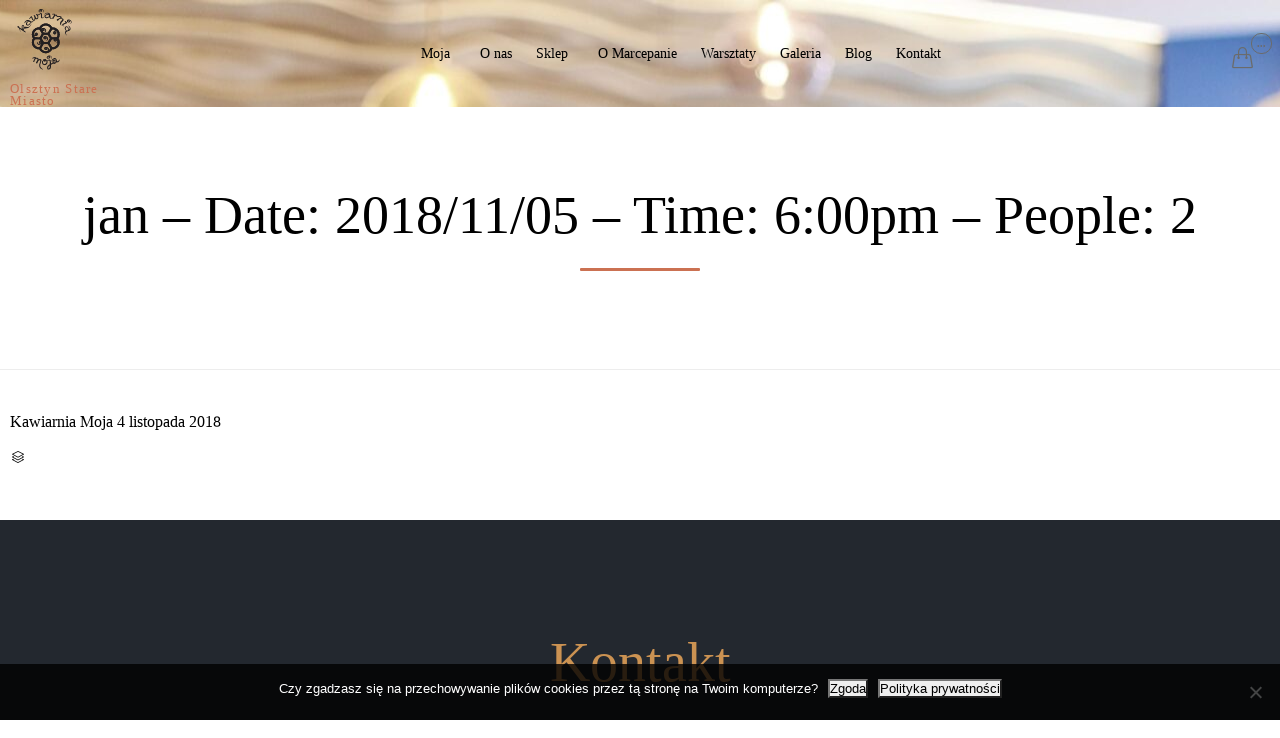

--- FILE ---
content_type: text/css
request_url: https://kawiarniamoja.pl/wp-content/themes/vip-restaurant-child/style.css?ver=6.9
body_size: 532
content:
/*
Theme Name: VIP Restaurant Child
Author: VamTam
Author URI: https://vamtam.com
Template: vip-restaurant
*/



/*

put your child theme styles here


you don't need any @import rules

*/

p,
h1,
h2,
h3,
h4,
h5,
h6,
body {
    -webkit-hyphens: none !important;
    -ms-hyphens: none !important;
    hyphens: none !important;
}

.woocommerce-result-count,
.hidden {
    display: none !important;
}

.vamtam-splash-screen-progress-wrapper img {
    max-height: 200px;
}

header.main-header.layout-logo-menu .first-row {
    z-index: 11;
}

header.main-header.layout-logo-menu .second-row.has-search {
    z-index: 10;
}

#menus {
    min-height: 90px;
}

header.main-header .first-row .normal-logo,
header.main-header .first-row .alternative-logo {
    width: 70px !important;
}

header.main-header .first-row .normal-logo {
    top: -30px;
}

.foodpress_menu .style_1 h2,
.foodpress_menu .style_1 h3 {
    padding-right: 50%;
}

.quote-title,
.quote-content {
    font-size: 18px;
}

blockquote.simple .quote-title .the-title {
    font-size: 14px;
}

body.sticky-header-type-over.sticky-header .sticky-header-state-reset #main-menu li.mega-menu-item > a {
    border-top: 2px solid transparent !important;
    border-bottom: 2px solid transparent !important;
}

body.sticky-header-type-over.sticky-header .sticky-header-state-reset #main-menu li.mega-menu-item.mega-current-menu-item > a {
    color: #ffffff !important;
    border-top-color: #ffffff !important;
    border-bottom-color: #ffffff !important;
}

.page-id-13636 #sub-header .meta-header {
    background-position: 50% 75% !important;
}
.page-id-13589 #sub-header .meta-header {
    background-position: 50% 33% !important;
}

.page-id-13533 #sub-header .meta-header {
    background-position: center !important;
}

@media screen and (max-width: 767px) {
    .foodpress_menu .style_1 .fp_price {
        max-width: 45%;
        line-height: 1;
    }
}

.foot-poster {
    text-align: center;
}

.foot-poster > a {
    display: inline-block;
}

#media_image-2 a {
    display: inline-block;
    margin-top: 20px;
}

#media_image-2 img {
    max-width: 500px;
}

body.sticky-header-type-over.sticky-header .sticky-header-state-reset .mega-sub-menu {
	box-shadow: 0px 3px 4px 0px rgba(61, 51, 51, 0.1) !important; 
	background: #fff !important;
	background: linear-gradient(to bottom, #fdfdfd, #fff) !important;
}

body.sticky-header-type-over.sticky-header .sticky-header-state-reset .mega-sub-menu li.mega-menu-item a {
	color: #000000 !important;
}

#mega-menu-wrap-menu-header #mega-menu-menu-header > li.mega-menu-flyout ul.mega-sub-menu {
	width: 200px;
}

.woocommerce .products .star-rating {
	margin: 5px auto 10px;
}


--- FILE ---
content_type: image/svg+xml
request_url: http://kawiarniamoja.pl/wp-content/uploads/2019/05/Kawiarnia_moja_logo_white.svg
body_size: 12172
content:
<?xml version="1.0" encoding="UTF-8" standalone="no"?><!DOCTYPE svg PUBLIC "-//W3C//DTD SVG 1.1//EN" "http://www.w3.org/Graphics/SVG/1.1/DTD/svg11.dtd"><svg width="100%" height="100%" viewBox="0 0 533 596" version="1.1" xmlns="http://www.w3.org/2000/svg" xmlns:xlink="http://www.w3.org/1999/xlink" xml:space="preserve" xmlns:serif="http://www.serif.com/" style="fill-rule:evenodd;clip-rule:evenodd;stroke-linejoin:round;stroke-miterlimit:1.41421;"><g id="Warstwa-1" serif:id="Warstwa 1"><path d="M357.818,343.408c-5.896,10.214 -20.197,19.191 -30.642,19.212c-3.52,0 -6.149,-0.99 -8.04,-3.03c-0.508,-0.549 -0.967,-1.171 -1.362,-1.847c-1.221,-2.094 -2.405,-4.19 -3.583,-6.274c-1.863,-3.299 -3.79,-6.709 -5.612,-9.617l-3.756,-6.517c-0.261,-0.475 -0.894,-1.76 -1.42,-3.232c-0.535,-1.493 -0.66,-2.343 -0.686,-2.71c-0.012,-0.451 0.366,-1.941 1.212,-3.745l5.735,-9.983l6.107,-10.527c1.213,-1.722 2.094,-2.434 2.305,-2.546c0.416,-0.203 1.197,-0.497 2.553,-0.761c1.375,-0.267 2.761,-0.379 3.381,-0.392l11.957,0.02c2.589,0.038 4.746,0.043 6.899,0.048c2.211,0.004 4.498,0.009 7.248,0.054c0.751,0.013 1.48,0.096 2.166,0.248c2.847,0.632 5.113,2.498 6.931,5.705c5.189,9.163 4.551,25.599 -1.393,35.894m-117.473,32.449c-1.735,-2.991 -2.216,-5.711 -1.473,-8.316c0.223,-0.783 0.552,-1.556 0.977,-2.299c1.206,-2.107 2.432,-4.188 3.642,-6.241c2.019,-3.422 3.927,-6.656 5.521,-9.669l3.764,-6.506c0.264,-0.435 1.013,-1.556 1.961,-2.693c1.099,-1.32 1.814,-1.89 2.134,-2.106c0.576,-0.354 2.992,-0.885 5.149,-0.892l21.302,0c2.193,0.075 3.988,0.508 4.441,0.793c0.581,0.394 1.321,1.103 2.08,1.996c0.937,1.103 1.651,2.175 1.866,2.535l5.982,10.396c1.261,2.261 2.334,4.132 3.406,5.997l0.114,0.198c1.065,1.855 2.171,3.784 3.463,6.108c0.386,0.693 0.692,1.42 0.911,2.157c0.811,2.735 0.314,5.581 -1.52,8.697c-5.339,9.075 -19.892,16.741 -31.779,16.741c-11.795,0 -26.719,-7.896 -31.941,-16.896m-54.903,-68.343c1.817,-3.207 4.084,-5.073 6.931,-5.705c0.685,-0.152 1.413,-0.235 2.164,-0.248c2.752,-0.045 5.039,-0.05 7.249,-0.054c2.154,-0.005 4.31,-0.01 6.846,-0.048l12.01,-0.02c0.62,0.013 2.007,0.125 3.38,0.392c1.357,0.264 2.138,0.558 2.549,0.758c0.217,0.114 1.095,0.827 2.309,2.549l11.545,19.895c0.997,1.935 1.526,3.8 1.511,4.351c-0.029,0.396 -0.164,1.303 -0.76,2.917c-0.516,1.401 -1.108,2.598 -1.308,2.965l-3.795,6.586c-1.822,2.908 -3.748,6.318 -5.642,9.67c-1.147,2.031 -2.332,4.127 -3.553,6.221c-0.433,0.742 -0.939,1.413 -1.506,1.998c-1.877,1.938 -4.461,2.879 -7.935,2.879c-10.406,-0.021 -24.706,-8.998 -30.603,-19.212c-5.945,-10.296 -6.581,-26.731 -1.392,-35.894m118.865,-95.356c1.735,2.99 2.216,5.711 1.474,8.313c-0.225,0.787 -0.554,1.561 -0.978,2.301c-1.214,2.123 -2.449,4.218 -3.642,6.242c-1.927,3.266 -3.918,6.641 -5.521,9.669l-3.763,6.506c-0.264,0.433 -1.012,1.553 -1.96,2.692c-1.102,1.322 -1.817,1.891 -2.136,2.107c-0.575,0.354 -2.991,0.884 -5.137,0.891l-21.313,0c-2.196,-0.075 -3.991,-0.508 -4.441,-0.79c-0.582,-0.395 -1.322,-1.105 -2.081,-1.999c-0.932,-1.098 -1.65,-2.176 -1.866,-2.534l-5.981,-10.397c-1.261,-2.26 -2.334,-4.131 -3.408,-5.998c-1.101,-1.916 -2.239,-3.898 -3.576,-6.304c-0.385,-0.694 -0.692,-1.421 -0.911,-2.157c-0.812,-2.735 -0.314,-5.581 1.52,-8.697c5.339,-9.075 19.892,-16.741 31.78,-16.741c11.794,0 26.719,7.895 31.94,16.896m-0.574,81.849c-0.05,0.413 -0.205,0.811 -0.289,0.987c-0.008,0.013 -0.015,0.026 -0.022,0.039l-12.427,21.522c-0.01,0.018 -0.02,0.037 -0.03,0.053c-0.003,0.007 -0.008,0.015 -0.011,0.022l-1.806,3.126c-0.097,0.167 -0.158,0.278 -0.218,0.401l-0.001,0.001c-0.19,0.32 -0.473,0.611 -0.617,0.682c-0.475,0.237 -1.823,0.454 -2.374,0.468l-13.595,0.06l-13.554,-0.059c-0.432,-0.01 -1.399,-0.139 -2.051,-0.33c-0.488,-0.47 -1.065,-1.219 -1.253,-1.526l-14.316,-24.548c-0.103,-0.232 -0.211,-0.566 -0.249,-0.897c0.049,-0.42 0.21,-0.824 0.291,-0.992l12.447,-21.557c0.013,-0.024 0.027,-0.048 0.04,-0.072c0.001,-0.002 0.002,-0.004 0.003,-0.004l1.808,-3.131c0.094,-0.164 0.153,-0.273 0.213,-0.395c0.192,-0.32 0.474,-0.611 0.618,-0.683c0.475,-0.237 1.823,-0.454 2.374,-0.468l13.595,-0.06l13.551,0.058c0.434,0.012 1.402,0.14 2.053,0.331c0.489,0.471 1.066,1.221 1.255,1.527l14.316,24.547c0.102,0.233 0.21,0.567 0.249,0.898m23.442,-72.511l0.04,3.897c10.406,0.022 24.707,9 30.603,19.213c5.944,10.295 6.582,26.732 1.392,35.893c-1.817,3.209 -4.083,5.075 -6.926,5.705c-0.693,0.153 -1.421,0.237 -2.169,0.249c-2.752,0.045 -5.038,0.051 -7.339,0.055c-2.124,0.005 -4.256,0.01 -6.757,0.047l-11.978,0.02c-0.608,-0.009 -2.019,-0.121 -3.411,-0.391c-1.357,-0.264 -2.138,-0.56 -2.548,-0.757c-0.217,-0.116 -1.1,-0.829 -2.311,-2.55l-11.541,-19.891c-0.999,-1.936 -1.529,-3.803 -1.514,-4.354c0.029,-0.397 0.164,-1.305 0.76,-2.918c0.516,-1.4 1.108,-2.598 1.308,-2.966l3.796,-6.586c1.821,-2.907 3.748,-6.317 5.639,-9.666c1.148,-2.03 2.334,-4.13 3.555,-6.224c0.433,-0.742 0.94,-1.414 1.505,-1.998c1.879,-1.938 4.462,-2.881 7.896,-2.881l0,-3.897Zm-140.341,23.11c5.897,-10.213 20.197,-19.191 30.603,-19.213l0.039,-3.897l0,3.897c3.52,0 6.15,0.992 8.039,3.032c0.511,0.551 0.969,1.172 1.363,1.847c1.221,2.094 2.407,4.194 3.583,6.274c1.864,3.299 3.79,6.709 5.613,9.616l3.756,6.517c0.259,0.475 0.891,1.759 1.419,3.232c0.535,1.493 0.66,2.345 0.686,2.708c0.012,0.453 -0.366,1.943 -1.212,3.748l-5.735,9.982l-6.108,10.528c-1.212,1.721 -2.092,2.434 -2.304,2.546c-0.416,0.201 -1.197,0.497 -2.553,0.76c-1.393,0.271 -2.804,0.383 -3.345,0.392l-11.995,-0.019c-2.551,-0.038 -4.682,-0.043 -6.896,-0.048c-2.211,-0.004 -4.497,-0.01 -7.25,-0.055c-0.747,-0.012 -1.477,-0.095 -2.165,-0.248c-2.846,-0.631 -5.113,-2.497 -6.93,-5.706c-5.189,-9.16 -4.553,-25.597 1.392,-35.893m186.019,55.183c-1.211,-2.138 -2.629,-4.082 -4.218,-5.781c1.589,-1.701 3.008,-3.645 4.217,-5.782c7.847,-13.852 7.207,-36.456 -1.456,-51.46c-8.739,-15.134 -28.132,-27.018 -44.217,-27.052c-2.272,0 -4.489,0.239 -6.592,0.711c-0.649,-2.08 -1.563,-4.143 -2.718,-6.135c-8.038,-13.855 -28.026,-24.708 -45.502,-24.708c-17.327,0 -37.222,10.749 -45.293,24.468c-1.221,2.074 -2.181,4.23 -2.857,6.41c-2.149,-0.495 -4.419,-0.746 -6.813,-0.746c-16.017,0.034 -35.409,11.918 -44.148,27.052c-8.663,15.004 -9.303,37.608 -1.458,51.46c1.21,2.137 2.629,4.081 4.219,5.781c-1.589,1.699 -3.008,3.644 -4.218,5.781c-7.846,13.852 -7.206,36.457 1.457,51.46c8.739,15.136 28.131,27.019 44.217,27.053c2.272,0 4.488,-0.24 6.592,-0.711c0.649,2.08 1.562,4.143 2.718,6.134c8.037,13.855 28.024,24.707 45.503,24.707c17.326,0 37.221,-10.747 45.292,-24.466c1.221,-2.076 2.181,-4.231 2.856,-6.411c2.15,0.496 4.42,0.747 6.814,0.747c16.016,-0.034 35.409,-11.917 44.148,-27.053c8.663,-15.003 9.303,-37.608 1.457,-51.459" style="fill:#fff;fill-rule:nonzero;"/><path d="M268.533,230.196c6.463,13.868 -11.103,16.618 -9.404,16.885c2.698,0.424 9.404,-0.368 13.852,-5.459c5.914,-6.769 0.195,-17.215 -7.928,-23.246c-5.103,-3.789 -15.686,-6.702 -21.031,-1.584c-5.346,5.118 -6.84,15.108 1.573,19.303c8.408,4.194 16.798,-1.472 17.405,-3.051c0.603,-1.58 0.794,-9.172 -8.1,-8.234c-8.407,0.881 -0.525,7.767 0.363,8.52c0.033,0.007 0.062,0.026 0.084,0.071c-0.022,-0.045 -0.051,-0.064 -0.084,-0.071c-0.395,-0.088 -1.614,2.269 -5.78,-1.217c-4.514,-3.771 -1.306,-7.906 2.737,-9.514c4.041,-1.607 12.497,-0.591 16.313,7.597" style="fill:#fff;fill-rule:nonzero;"/><path d="M283.327,293.593c6.463,13.868 -11.102,16.618 -9.404,16.885c2.698,0.424 9.404,-0.368 13.852,-5.459c5.914,-6.769 0.195,-17.215 -7.927,-23.246c-5.104,-3.789 -15.686,-6.702 -21.032,-1.584c-5.345,5.118 -6.839,15.108 1.573,19.302c8.408,4.195 16.798,-1.473 17.406,-3.052c0.602,-1.578 0.793,-9.171 -8.101,-8.232c-8.406,0.881 -0.524,7.767 0.363,8.52c0.033,0.007 0.063,0.027 0.085,0.072c-0.022,-0.045 -0.052,-0.065 -0.085,-0.072c-0.394,-0.087 -1.614,2.268 -5.78,-1.217c-4.514,-3.771 -1.305,-7.906 2.737,-9.514c4.042,-1.607 12.498,-0.591 16.313,7.597" style="fill:#fff;fill-rule:nonzero;"/><path d="M361.279,310.159c6.463,13.87 -11.103,16.619 -9.404,16.886c2.698,0.424 9.404,-0.368 13.852,-5.459c5.914,-6.77 0.195,-17.214 -7.928,-23.246c-5.103,-3.789 -15.686,-6.702 -21.032,-1.584c-5.344,5.118 -6.839,15.109 1.574,19.303c8.408,4.194 16.797,-1.472 17.405,-3.051c0.602,-1.58 0.794,-9.172 -8.1,-8.235c-8.407,0.882 -0.525,7.769 0.363,8.521c0.033,0.007 0.062,0.027 0.084,0.071c-0.022,-0.044 -0.051,-0.064 -0.084,-0.071c-0.394,-0.087 -1.615,2.269 -5.781,-1.216c-4.513,-3.773 -1.305,-7.906 2.738,-9.515c4.042,-1.607 12.497,-0.592 16.313,7.596" style="fill:#fff;fill-rule:nonzero;"/><path d="M349.643,236.401c15.082,-2.574 13.098,15.095 13.804,13.528c1.121,-2.491 2.127,-9.168 -1.61,-14.803c-4.968,-7.491 -16.553,-4.73 -24.514,1.512c-5.002,3.922 -10.604,13.361 -7.077,19.867c3.524,6.507 12.766,10.584 19.032,3.578c6.265,-7.003 3.013,-16.592 1.651,-17.594c-1.365,-0.998 -8.637,-3.186 -10.079,5.64c-1.37,8.341 7.353,2.556 8.314,1.897c0.015,-0.028 0.041,-0.052 0.09,-0.061c-0.049,0.009 -0.075,0.033 -0.09,0.061c-0.189,0.359 1.761,2.158 -2.7,5.255c-4.829,3.36 -7.969,-0.827 -8.455,-5.151c-0.483,-4.321 2.729,-12.209 11.634,-13.729" style="fill:#fff;fill-rule:nonzero;"/><path d="M221.354,337.092c-15.29,-0.585 -9.711,-17.467 -10.724,-16.078c-1.61,2.206 -3.969,8.532 -1.472,14.815c3.32,8.355 15.225,8.038 24.3,3.568c5.702,-2.809 13.127,-10.892 11.016,-17.986c-2.111,-7.092 -10.315,-12.985 -17.889,-7.419c-7.572,5.564 -6.364,15.618 -5.237,16.877c1.13,1.259 7.797,4.897 11.024,-3.443c3.057,-7.882 -6.669,-4.017 -7.745,-3.57c-0.021,0.026 -0.052,0.043 -0.101,0.043c0.049,0 0.08,-0.017 0.101,-0.043c0.258,-0.312 -1.28,-2.471 3.724,-4.586c5.416,-2.293 7.629,2.45 7.212,6.781c-0.416,4.329 -5.182,11.387 -14.209,11.041" style="fill:#fff;fill-rule:nonzero;"/><path d="M182.847,267.796c-12.778,-8.416 0.733,-19.972 -0.852,-19.308c-2.52,1.054 -7.814,5.246 -8.929,11.914c-1.484,8.866 8.865,14.758 18.945,15.631c6.332,0.549 16.868,-2.523 18.734,-9.685c1.867,-7.161 -2.102,-16.449 -11.464,-15.608c-9.359,0.841 -13.529,10.066 -13.218,11.729c0.316,1.661 4.136,8.225 11.216,2.761c6.694,-5.161 -3.628,-6.888 -4.78,-7.064c-0.03,0.012 -0.066,0.011 -0.109,-0.016c0.043,0.027 0.079,0.028 0.109,0.016c0.382,-0.132 0.185,-2.778 5.56,-1.996c5.821,0.842 5.259,6.045 2.661,9.536c-2.598,3.488 -10.328,7.059 -17.873,2.09" style="fill:#fff;fill-rule:nonzero;"/><path d="M290.012,375.892c6.463,13.868 -11.103,16.617 -9.404,16.885c2.698,0.424 9.404,-0.367 13.852,-5.459c5.914,-6.77 0.195,-17.215 -7.928,-23.246c-5.103,-3.789 -15.686,-6.701 -21.031,-1.583c-5.345,5.117 -6.84,15.107 1.573,19.301c8.408,4.195 16.798,-1.471 17.405,-3.051c0.603,-1.579 0.794,-9.171 -8.1,-8.233c-8.406,0.881 -0.525,7.767 0.363,8.521c0.033,0.006 0.062,0.025 0.084,0.07c-0.022,-0.045 -0.051,-0.064 -0.084,-0.07c-0.394,-0.088 -1.614,2.267 -5.78,-1.218c-4.514,-3.771 -1.305,-7.905 2.737,-9.514c4.042,-1.607 12.497,-0.591 16.313,7.597" style="fill:#fff;fill-rule:nonzero;"/><path d="M361.628,129.756c6.794,2.293 18.417,-2.186 21.865,0.848c2.502,2.202 -4.343,9.132 -15.98,13.102c-11.636,3.966 -12.677,7.288 -11.522,11.122c0.648,2.15 4.51,5.977 8.074,3.926c4.063,-2.341 11.421,-14.236 18.564,-14.853c7.141,-0.618 16.564,1.527 15.585,6.48c-1.054,5.33 -4.385,6.577 -9.734,11.201c-7.002,6.051 -7.71,14.096 -7.032,19.301c0.684,5.206 1.865,10.65 8.599,14.963c7.275,4.659 -1.108,-1.193 -1.197,-7.346c-0.086,-6.147 1.99,-13.903 8.216,-19.873c6.225,-5.97 13.872,-14.349 10.062,-21.513c-3.046,-5.728 -14.554,-8.821 -17.862,-8.265c-3.313,0.551 6.374,-1.759 4.249,-7.544c-2.13,-5.787 -11.21,-9.139 -19.03,-7.518c-7.336,1.522 -7.851,2.35 -13.392,0.604c-1.207,-0.38 -6.259,3.072 0.535,5.365" style="fill:#fff;fill-rule:nonzero;"/><path d="M142.062,165.157c1.013,-0.446 6.431,1.348 10.939,5.551c-1.857,7.952 -5.653,14.596 -12.589,17.732c-14.828,6.705 -14.6,-16.117 1.649,-23.283m-26.647,9.072c8.16,-15.044 22.707,-13.068 21.719,-11.185c-0.852,1.615 -10.419,3.919 -14.312,12.864c-1.833,4.211 -5.405,17.459 9.877,20.183c11.516,2.052 26.201,-13.664 24.331,-23.447c-0.499,-2.615 1.169,0.968 9.576,-0.714c13.942,-2.788 13.138,-16.766 11.693,-15.818c-4.434,2.903 -3.863,11.941 -16.825,8.394c-7.493,-2.051 -7.631,-5.337 -14.94,-8.879c-24.754,-11.993 -37.39,16.907 -36.937,19.972c0.305,2.063 2.716,4.348 5.818,-1.37" style="fill:#fff;fill-rule:nonzero;"/><path d="M151.015,144.803c2.249,-3.27 8.05,-10.204 10.421,-11.556c2.373,-1.356 4.293,19.849 14.872,24.92c11.142,5.341 16.356,-5.438 16.484,-13c0,0 4.5,3.125 9.119,2.985c5.044,-0.153 10.316,-2.814 12.354,-9.035c2.31,-7.046 1.826,-14.668 -1.025,-21.879c8.981,-2.457 17.004,-6.956 21.531,-13.167c4.527,-6.208 -1.05,-3.206 -1.05,-3.206c0,0 -8.858,8.676 -23.113,10.593c-3.124,0.42 -5.371,-5.143 -9.343,-4.022c-3.975,1.117 -7.357,3.236 1.567,10.23c8.928,6.996 7.406,17.564 4.044,21.752c-2.179,2.714 -8.207,2.815 -11.349,-8.195c-3.141,-11.008 -7.548,-18.88 -13.873,-13.657c-1.981,1.636 -0.355,4.001 0.891,6.773c1.42,3.157 4.469,11.085 4.879,14.743c0.426,3.81 -0.186,15.732 -6.534,13.367c-6.675,-2.486 -10.502,-17.738 -10.502,-17.738c0,0 -4.189,-14.994 -10.285,-8.753c-6.098,6.245 -13.067,13.931 -13.943,17.7c-0.877,3.773 3.173,3.59 4.855,1.145" style="fill:#fff;fill-rule:nonzero;"/><path d="M56.144,153.541c-0.161,-0.068 -0.257,-0.052 -0.269,0.146c-0.003,0.086 0.095,0.022 0.269,-0.146" style="fill:#fff;fill-rule:nonzero;"/><path d="M296.561,125.636c-1.117,1.617 -6.005,3.73 -12.344,5.429c-16.301,4.369 -21.397,-12.402 -2.601,-15.455c8.94,-1.452 13.587,-0.611 13.588,-0.611c1.17,0.565 2.388,9.147 1.357,10.637m-34.355,-14.535c2.224,0.889 3.897,-6.493 18.493,-7.947c3.885,-0.387 7.718,0 11.768,2.751c1.757,1.193 4.058,4.37 -2.292,3.286c-6.267,-1.07 -15.055,-0.458 -21.586,4.505c-7.697,5.849 -7.278,11.982 -5.504,16.27c1.779,4.288 7.401,11.284 18.205,9.524c11.026,-1.794 15.629,-7.352 16.921,-8.76c0.608,-0.66 1.101,10.286 10.632,12.99c7.85,2.228 16.079,-3.98 18.396,-8.242c0.751,-1.388 7.178,-11.502 1.145,-4.126c-9.231,11.286 -18.743,10.233 -19.919,-0.247c-1.178,-10.475 -1.461,-23.15 -6.541,-27.962c-2.732,-2.588 -4.639,-4.174 -9.992,-4.969c-13.423,-1.983 -22.543,3.145 -27.663,7.731c-1.892,1.694 -3.974,4.432 -2.063,5.196" style="fill:#fff;fill-rule:nonzero;"/><path d="M322.569,111.842c0.948,0.151 2.333,-0.388 4.069,-0.601c12.35,-1.524 11.901,0.552 5.708,9.881c-4.25,6.402 -9.229,16.763 -9.87,19.838c-1.068,5.137 6.815,6.467 8.467,2.429c1.656,-4.036 7.917,-19.363 15.344,-23.041c6.017,-2.98 6.741,1.342 7.393,3.382c1.318,4.127 6.402,6.591 13.24,6.591c6.157,0 12.667,-1.433 13.584,-2.866c2.378,-3.717 -3.668,-3.064 -7.032,-2.445c-4.965,0.914 -9.189,0.898 -11.799,-0.979c-2.605,-1.872 -1.861,-8.669 -7.831,-11.877c-2.723,-1.465 -7.049,2.114 -7.341,2.167c-1.127,0.194 -0.592,-1.583 -2.227,-4.657c-1.352,-2.541 -4.37,-5.14 -12.199,-5.053c-4.453,0.053 -10.147,2.294 -12.236,4.533c-0.963,1.027 0.282,2.301 2.73,2.698" style="fill:#fff;fill-rule:nonzero;"/><path d="M248.01,135.785c-5.055,-0.243 -4.716,-8.394 -4.409,-14.293c0.306,-5.897 0.522,-30.699 -11.057,-19.592c-10.229,9.812 -14.018,9.469 -11.758,12.105c0,0 6.348,-7.72 11.395,-7.337c5.048,0.385 3.181,15.176 3.113,22.089c-0.064,6.645 4.265,13.028 10.931,11.966c5.588,-0.889 10.904,-8.05 11.287,-13.095c0.384,-5.049 -4.444,8.402 -9.502,8.157" style="fill:#fff;fill-rule:nonzero;"/><path d="M236.388,92.182c12.319,-5.336 6.738,-13.516 4.352,-15.459c-2.392,-1.944 -7.725,-3.197 -9.883,2.913c-2.157,6.109 4.437,6.541 4.437,6.541c0,0 -0.259,-0.3 0.483,0.345c0.739,0.644 0.244,1.689 -0.295,1.99c-14.065,7.899 -15.79,-8.24 -4.077,-11.266c0.141,-0.037 1.678,-2.212 3.966,-2.465c2.292,-0.248 3.759,0.517 3.793,0.431c0.034,-0.083 11.492,-1.649 14.852,9.042c2.406,7.656 -8.252,17.347 -2.003,11.934c15.792,-13.671 -6.119,-33.304 -23.221,-25.521c-15.507,7.059 -10.545,18.161 -9.187,19.746c1.361,1.582 4.464,7.105 16.783,1.769" style="fill:#fff;fill-rule:nonzero;"/><path d="M376.816,456.59l-1.352,-1.353l-0.76,1.756c-2.238,5.166 -7.352,12.443 -11.718,12.443c-1.49,0 -2.867,-0.816 -4.21,-2.492c-0.861,-1.077 -1.563,-3.089 -2.45,-5.636c-0.763,-2.188 -1.712,-4.91 -3.083,-7.947c-2.348,-5.196 -7.433,-8.423 -13.271,-8.423c-2.457,0 -4.956,0.587 -7.227,1.701c-9.439,4.629 -18.209,16.84 -16.758,23.331l0.691,3.094l1.68,-2.689c0.049,-0.079 5.032,-7.994 11.212,-12.687c4.07,-3.089 7.606,-4.655 10.509,-4.655c3.073,0 5.407,1.803 7.133,5.511c2.313,4.971 3.841,8.252 3.742,11.125c-0.073,1.192 -3.661,6.638 -5.053,7.668c-3.469,2.567 -6.488,3.87 -8.973,3.87c-1.624,0 -3.009,-0.55 -4.236,-1.68c-2.412,-2.227 -1.054,-8.484 0.904,-11.646c1.214,-1.963 1.942,-2.219 2.936,-2.145c1.192,0.084 2.825,0.85 3.506,2.1c0.508,0.935 0.418,2.044 -0.271,3.297c-0.387,0.702 -2.458,2.319 -3.828,3.39c-2.595,2.025 -3.418,2.712 -3.493,3.661c-0.033,0.41 0.1,0.799 0.377,1.095c0.322,0.348 0.782,0.524 1.369,0.524c1.852,0 6.935,-1.969 8.874,-3.669c2.341,-2.05 6.354,-8.938 2.392,-13.816c-5.307,-6.537 -11.603,-6.536 -17.764,0.091c-6.589,7.087 -5.37,17.541 -0.463,23.162c2.462,2.822 5.892,4.375 9.658,4.375c2.325,0 4.682,-0.589 6.94,-1.72c5.744,-2.48 10.068,-8.796 12.331,-12.255c0.884,1.238 2.382,2.617 5.699,2.388l0.185,-0.013c1.697,-0.111 4.261,-0.28 7.896,-3.825c5.548,-5.411 6.228,-7.68 6.885,-9.872c0.064,-0.216 0.128,-0.429 0.198,-0.649c1.66,-5.192 0.119,-7.083 -0.207,-7.41" style="fill:#fff;fill-rule:nonzero;"/><path d="M410.815,199.827c-4.603,-1.647 -6.489,-4.312 -5.567,-7.532c0.925,-3.221 15.992,-9.549 19.461,-10.791c4.168,-1.492 10.772,-3.41 10.637,-6.813c-0.136,-3.404 -10.183,-11.167 -11.609,-12.168c-1.425,-1.002 -6.223,-2.533 -7.327,-1.194c-1.104,1.339 2.459,5.931 4.322,8.41c1.748,2.326 1.943,4.359 0.792,4.823c-1.728,0.696 -11.694,4.198 -16.335,6.255c-4.643,2.061 -12.317,8.839 -5.097,16.054c5.687,5.683 16.405,5.781 18.035,5.003c2.412,-1.151 -2.949,-0.484 -7.312,-2.047" style="fill:#fff;fill-rule:nonzero;"/><path d="M462.578,164.996c6.463,13.868 -11.102,16.618 -9.404,16.885c2.698,0.424 9.404,-0.368 13.852,-5.46c5.914,-6.769 0.195,-17.214 -7.927,-23.245c-5.104,-3.79 -15.686,-6.701 -21.032,-1.584c-5.345,5.117 -6.839,15.108 1.573,19.302c8.408,4.195 16.798,-1.471 17.406,-3.051c0.602,-1.579 0.793,-9.171 -8.101,-8.233c-8.406,0.881 -0.524,7.767 0.363,8.52c0.034,0.007 0.063,0.026 0.085,0.071c-0.022,-0.045 -0.051,-0.064 -0.085,-0.071c-0.394,-0.088 -1.614,2.269 -5.78,-1.217c-4.514,-3.771 -1.305,-7.906 2.738,-9.514c4.041,-1.608 12.497,-0.592 16.312,7.597" style="fill:#fff;fill-rule:nonzero;"/><path d="M296.64,524.89c-2.327,0.642 -4.267,0.126 -5.398,-1.443c-1.269,-1.759 -1.441,-4.569 -0.462,-7.516c2.574,-7.744 9.712,-12.381 12.773,-13.924c0.27,5.13 -0.313,21.064 -6.913,22.883m34.035,-43.744c-0.237,-0.406 -0.744,-0.891 -1.808,-0.891c-0.818,0 -1.997,0.269 -3.821,0.872c-4.595,1.522 -10.229,4.59 -13.147,6.264c-0.084,-5.126 -0.415,-17.562 -1.678,-23.025c-1.22,-5.284 -4.786,-8.193 -10.041,-8.193c-7.921,0 -17.801,6.812 -19.945,13.753l-1.223,3.959l3.265,-2.551c2.817,-2.2 10.865,-7.91 14.238,-7.91c0.071,0 0.14,0.003 0.208,0.01c7.721,0.777 6.863,15.916 6.352,24.961c-0.099,1.73 -0.186,3.27 -0.204,4.513c-3.165,1.543 -14.959,7.816 -18.809,17.261c-2.715,6.664 -2.504,13.894 0.539,18.419c2.004,2.981 4.983,4.555 8.619,4.555l0.001,0c0.151,0 0.304,-0.003 0.457,-0.008c5.629,-0.206 10.046,-1.997 13.128,-5.327c6.415,-6.929 5.925,-19.012 5.532,-28.724c-0.03,-0.724 -0.058,-1.435 -0.085,-2.13c6.433,-3.766 16.548,-9.925 17.368,-11.865c0.122,-0.289 0.313,-0.628 0.498,-0.957c0.556,-0.984 1.13,-2.004 0.556,-2.986" style="fill:#fff;fill-rule:nonzero;"/><path d="M435.349,233.43c-2.452,0.639 -3.9,1.298 -6.078,-1.121c-12.77,-14.183 -2.17,-33.784 8.777,-20.315c4.426,5.445 5.674,12.151 6.765,18.074c-3.416,1.438 -5.631,2.363 -9.464,3.362m-9.223,15.705c2.848,-7.734 14.616,-8.77 21.474,-11.483c8.637,-3.416 18.934,-13.335 9.251,-31.231c-4.497,-8.31 -11.181,-10.482 -12.326,-9.517c-1.597,1.344 1.318,2.595 5.559,8.442c8.099,11.163 3.496,19.601 0.057,21.55c-1.298,0.736 -1.891,-11.921 -8.826,-19.774c-2.267,-2.567 -8.588,-8.124 -16.621,-4.47c-8.992,4.089 -9.859,16.908 -5.187,24.57c3.312,5.431 6.997,8.616 6.997,8.616c0,0 -11.096,5.19 -6.322,19.283c3.136,9.259 10.518,14.331 15.485,19.367c0,0 -13.315,-15.102 -9.541,-25.353" style="fill:#fff;fill-rule:nonzero;"/><path d="M98.364,226.501c0,0 -5.503,-23.084 -1.394,-28.308c3.397,-4.316 5.741,4.527 5.741,4.527c0,0 2.457,11.066 -4.347,23.781m64.717,-46.778c1.662,-8.474 -5.828,21.315 -22.758,26.623c-9.262,2.904 -23.727,-4.795 -30.838,1.997c-0.06,-23.407 -23.373,-22.321 -20.522,2.333c0.368,3.196 0.913,7.631 1.144,10.839c-4.285,-2.391 -14.793,-8.591 -18.573,-12.446c-1.068,-1.089 -1.876,-5.686 -4.351,-7.532c-3.56,-2.665 -14.397,-1.549 -10.457,4.728c1.013,1.616 2.721,3.38 4.833,5.562c2.865,2.969 7.647,5.736 8.707,6.849c1.821,1.913 7.439,25.351 8.181,31.195c0.418,-9.612 -0.969,-19.565 -3.315,-27.885c11.449,7.2 35.922,23.723 39.353,26.073c3.422,2.356 6.915,-2.18 1.77,-7.011c-5.148,-4.829 -12.917,-10.284 -12.917,-10.284c0,0 2.82,-4.094 3.987,-9.166c1.07,-4.646 23.816,-1.37 36.262,-10.283c12.444,-8.912 17.829,-23.118 19.494,-31.592" style="fill:#fff;fill-rule:nonzero;"/><path d="M249.619,530.307l-0.007,0.79c-0.001,-0.002 -0.002,-0.002 -0.003,-0.003l0,-0.786l0.01,-0.001Zm-2.341,-1.958c-4.942,-2.367 -12.114,-8.995 -15.084,-15.575c-1.582,-3.502 -4.689,-13.194 0.599,-27.54c0.478,-1.298 0.981,-2.622 1.489,-3.954c3.423,-9.001 6.964,-18.306 4.314,-23.8c-0.925,-1.918 -2.53,-3.253 -4.775,-3.968c-1.75,-0.556 -3.56,-0.839 -5.379,-0.839c-4.562,0 -8.332,1.741 -10.631,3.146c0.032,-0.702 0.036,-1.454 -0.018,-2.161c-0.247,-3.214 -2.45,-9.071 -9.145,-10.637c-1.536,-0.359 -3.089,-0.542 -4.616,-0.542c-3.301,0 -5.9,0.84 -7.372,1.645c0.03,-0.288 0.072,-0.634 0.133,-1.047c0.3,-2.004 -0.017,-3.565 -0.944,-4.639c-1.319,-1.531 -3.667,-1.912 -7.121,-1.108c-17.861,4.156 -19.661,7.769 -19.46,10.125l0.116,1.377l1.368,-0.202c0.478,-0.069 11.782,-1.737 16.567,-3.197c0.632,-0.193 1.087,-0.306 1.424,-0.371c-0.211,0.574 -0.574,1.378 -0.909,2.118c-0.188,0.413 -0.389,0.859 -0.599,1.333c-0.475,1.076 -1.434,3.014 -2.544,5.257c-8.178,16.523 -9.042,19.765 -7.487,21.117c0.982,0.853 2.249,1.323 3.568,1.323c1.454,0 2.629,-0.569 3.067,-1.485c0.049,-0.103 0.232,-0.516 0.517,-1.165c7.963,-18.097 10.083,-21.065 10.599,-21.484c0.968,-0.619 5.169,-2.071 8.916,-2.071c2.801,0 4.437,0.787 4.864,2.337c1.505,5.471 -1.671,11.172 -3.198,13.912c-0.52,0.933 -1.358,2.248 -2.245,3.638c-2.257,3.533 -4.814,7.538 -5.388,10.104c-0.243,1.084 0.185,2.414 1.176,3.65c1.054,1.316 2.959,2.723 5.142,2.723c0.491,0 0.974,-0.073 1.435,-0.216c2.67,-0.828 3.563,-3.175 4.426,-5.444c0.203,-0.533 0.41,-1.08 0.649,-1.626c0.122,-0.281 0.277,-0.665 0.465,-1.135c1.436,-3.573 4.796,-11.941 10.658,-15.589c1.027,-0.639 2.675,-1.322 4.215,-1.322c1.07,0 1.919,0.331 2.523,0.984c1.059,1.146 1.494,3.36 1.258,6.409c-0.267,3.45 -1.621,7.559 -3.054,11.908c-2.98,9.047 -6.689,20.305 -2.77,32.248c5.057,15.412 23.612,19.988 24.428,20.182c0.11,0.024 0.678,0.14 1.154,0.14c1.29,0 1.568,-0.936 1.61,-1.123c0.288,-1.27 -0.915,-1.987 -3.941,-3.436" style="fill:#fff;fill-rule:nonzero;"/><path d="M267.486,464.423c0.12,-0.293 0.153,-0.611 0.096,-0.935c-0.129,-0.705 -0.625,-1.439 -1.283,-2.073c0.899,0.199 1.908,0.522 2.537,0.777c-0.245,0.736 -0.72,1.749 -1.35,2.231m-16.821,13.595c0.063,-3.621 2.721,-9.519 6.053,-11.01c1.119,1.897 3.911,5.786 7.997,5.786c0.542,0 1.089,-0.069 1.628,-0.207c4.078,-1.038 7.282,-4.307 8.631,-6.67c1.356,1.426 3.557,4.799 2.842,10.101c-0.928,6.895 -5.727,14.317 -14.073,14.317c-1.972,0 -4.068,-0.422 -6.228,-1.252c-4.321,-1.661 -6.919,-7.036 -6.85,-11.065m33.064,-11.75c-1.495,-2.883 -4.336,-5.016 -6.458,-6.299c-0.359,-0.218 -0.697,-0.363 -0.969,-0.481c-0.118,-0.052 -0.267,-0.118 -0.362,-0.167c-0.856,-4.578 -4.609,-7.837 -9.164,-7.945c-0.183,-0.004 -0.367,-0.005 -0.553,-0.005c-4.95,0 -15.496,2.122 -16.036,4.585c-0.153,0.7 0.209,1.384 0.901,1.702c0.778,0.356 2.003,0.203 3.97,-0.087c1.594,-0.233 3.576,-0.525 5.597,-0.525c0.708,0 1.376,0.035 2.005,0.107c-1.378,0.309 -2.762,0.841 -3.921,1.727c-0.923,0.706 -2.348,1.346 -3.857,2.022c-3.643,1.639 -8.177,3.676 -9.961,8.417c-1.788,4.745 -3.635,14.125 4.074,23.632c3.305,4.076 9.205,6.608 15.397,6.609l0.002,0c6.932,0 12.991,-3.013 16.621,-8.266c5.2,-7.517 6.341,-18.043 2.714,-25.026" style="fill:#fff;fill-rule:nonzero;"/><path d="M291.22,427.391c-15.507,7.058 -10.545,18.161 -9.188,19.745c1.362,1.581 4.465,7.106 16.784,1.77c12.319,-5.336 6.738,-13.517 4.351,-15.46c-2.39,-1.944 -7.723,-3.197 -9.882,2.913c-2.157,6.109 4.437,6.541 4.437,6.541c0,0 -0.259,-0.299 0.482,0.345c0.74,0.645 0.245,1.69 -0.295,1.991c-14.064,7.898 -15.79,-8.241 -4.077,-11.266c0.142,-0.037 1.679,-2.213 3.967,-2.465c2.292,-0.249 3.759,0.517 3.793,0.43c0.033,-0.082 1.172,-0.635 5.338,0.178c4.17,0.81 7.255,1.164 9.514,8.864c2.256,7.701 -8.251,17.348 -2.002,11.935c15.791,-13.671 -6.119,-33.305 -23.222,-25.521" style="fill:#fff;fill-rule:nonzero;"/><path d="M327.177,362.62c-3.521,0 -6.149,-0.99 -8.04,-3.03c-0.509,-0.549 -0.968,-1.171 -1.362,-1.847c-1.221,-2.094 -2.406,-4.19 -3.583,-6.274c-1.864,-3.299 -3.79,-6.709 -5.613,-9.617l-3.756,-6.517c-0.26,-0.475 -0.893,-1.76 -1.419,-3.232c-0.536,-1.493 -0.661,-2.343 -0.686,-2.71c-0.013,-0.451 0.365,-1.941 1.212,-3.745l5.734,-9.983l6.108,-10.526c1.213,-1.723 2.093,-2.435 2.304,-2.547c0.416,-0.202 1.198,-0.497 2.553,-0.761c1.375,-0.267 2.762,-0.379 3.382,-0.392l9.518,0.016c-2.221,5.145 -1.452,11.48 4.812,14.604c8.408,4.194 16.798,-1.472 17.405,-3.051c0.603,-1.58 0.794,-9.172 -8.099,-8.235c-8.407,0.882 -0.526,7.769 0.363,8.521c-0.395,-0.087 -1.615,2.269 -5.781,-1.216c-4.514,-3.772 -1.306,-7.906 2.737,-9.515c3.053,-1.214 8.619,-0.925 12.807,2.813c0.508,0.632 0.987,1.343 1.438,2.139c1.668,2.944 2.726,6.642 3.206,10.643c-1.837,7.013 -11.844,8.682 -10.542,8.887c2.135,0.336 6.776,-0.1 10.824,-2.813c-0.144,6.795 -1.786,13.817 -4.88,19.176c-5.897,10.214 -20.198,19.191 -30.642,19.212m-23.111,13.393c-1.744,2.963 -4.475,5.775 -7.771,8.22c2.399,-6.564 -2.794,-14.985 -9.764,-20.161c-5.102,-3.789 -15.685,-6.701 -21.03,-1.583c-5.345,5.117 -6.84,15.108 1.572,19.302c8.409,4.194 16.799,-1.472 17.406,-3.052c0.603,-1.579 0.794,-9.171 -8.1,-8.232c-8.406,0.881 -0.525,7.766 0.363,8.52c-0.394,-0.088 -1.614,2.268 -5.78,-1.218c-4.514,-3.77 -1.306,-7.905 2.736,-9.513c4.042,-1.608 12.498,-0.592 16.314,7.596c3.26,6.995 0.407,11.159 -3.003,13.605c-4.83,2.037 -9.987,3.256 -14.723,3.256c-11.794,0 -26.719,-7.896 -31.94,-16.896c-1.735,-2.991 -2.216,-5.711 -1.473,-8.316c0.223,-0.783 0.552,-1.556 0.977,-2.299c1.205,-2.107 2.432,-4.188 3.642,-6.241c2.018,-3.422 3.926,-6.656 5.521,-9.669l3.763,-6.506c0.264,-0.435 1.014,-1.556 1.962,-2.693c1.098,-1.32 1.814,-1.89 2.133,-2.106c0.577,-0.354 2.993,-0.885 5.15,-0.892l21.302,0c2.193,0.075 3.988,0.508 4.441,0.793c0.581,0.394 1.32,1.103 2.08,1.996c0.937,1.103 1.65,2.175 1.865,2.535l5.983,10.396c1.26,2.261 2.334,4.132 3.406,5.997l0.113,0.198c1.066,1.855 2.172,3.784 3.464,6.108c0.386,0.693 0.691,1.42 0.91,2.157c0.812,2.735 0.315,5.581 -1.519,8.698m-73.635,-24.491c-1.147,2.031 -2.332,4.127 -3.552,6.221c-0.433,0.742 -0.94,1.413 -1.507,1.998c-1.877,1.939 -4.46,2.879 -7.935,2.879c-10.405,-0.021 -24.705,-8.998 -30.602,-19.212c-5.945,-10.296 -6.582,-26.731 -1.393,-35.893c1.818,-3.208 4.085,-5.074 6.931,-5.706c0.686,-0.152 1.414,-0.235 2.165,-0.248c2.751,-0.045 5.038,-0.05 7.248,-0.054c2.154,-0.005 4.311,-0.01 6.847,-0.048l12.009,-0.02c0.621,0.013 2.007,0.125 3.381,0.392c1.357,0.264 2.137,0.559 2.549,0.758c0.216,0.114 1.095,0.827 2.308,2.55l3.863,6.654c-2.011,0.03 -4.107,0.692 -6.158,2.199c-7.572,5.564 -6.364,15.617 -5.237,16.878c1.13,1.258 7.797,4.896 11.024,-3.444c3.057,-7.881 -6.669,-4.016 -7.745,-3.57c0.258,-0.311 -1.28,-2.471 3.724,-4.586c5.416,-2.294 7.629,2.45 7.213,6.781c-0.417,4.33 -5.183,11.386 -14.21,11.041c-15.289,-0.585 -9.711,-17.467 -10.724,-16.078c-1.61,2.206 -3.969,8.532 -1.472,14.815c3.32,8.354 15.225,8.038 24.3,3.567c2.372,-1.168 5.039,-3.25 7.196,-5.792c-0.343,0.799 -0.652,1.417 -0.786,1.662l-3.795,6.586c-1.821,2.908 -3.748,6.318 -5.642,9.67m-12.994,-126.129l0.039,-3.897l0,3.897c3.521,0 6.15,0.992 8.04,3.032c0.51,0.551 0.969,1.173 1.363,1.847c1.22,2.095 2.407,4.194 3.583,6.274c1.863,3.299 3.79,6.709 5.612,9.616l3.756,6.517c0.26,0.475 0.892,1.759 1.42,3.232c0.535,1.493 0.659,2.345 0.686,2.709c0.012,0.452 -0.366,1.942 -1.212,3.748l-5.735,9.981l-6.109,10.528c-1.211,1.722 -2.092,2.434 -2.303,2.546c-0.417,0.201 -1.197,0.497 -2.553,0.76c-1.394,0.271 -2.804,0.383 -3.345,0.392l-11.995,-0.019c-2.551,-0.038 -4.683,-0.042 -6.897,-0.048c-2.211,-0.004 -4.497,-0.01 -7.25,-0.055c-0.747,-0.012 -1.477,-0.095 -2.164,-0.248c-2.846,-0.631 -5.113,-2.497 -6.931,-5.706c-1.094,-1.933 -1.914,-4.201 -2.495,-6.654c2.809,1.168 5.949,1.918 9.064,2.188c6.332,0.549 16.868,-2.523 18.734,-9.685c1.867,-7.161 -2.102,-16.45 -11.464,-15.608c-9.359,0.84 -13.529,10.066 -13.218,11.729c0.316,1.661 4.136,8.225 11.216,2.76c6.694,-5.16 -3.628,-6.887 -4.78,-7.063c0.382,-0.132 0.185,-2.778 5.56,-1.996c5.821,0.842 5.259,6.045 2.661,9.535c-2.598,3.489 -10.328,7.06 -17.873,2.091c-0.298,-0.197 -0.568,-0.396 -0.838,-0.596c-0.432,-7.791 1.208,-16.328 4.826,-22.594c5.897,-10.213 20.197,-19.191 30.602,-19.213m23.151,-13.39c5.339,-9.075 19.892,-16.741 31.779,-16.741c11.794,0 26.719,7.895 31.941,16.896c1.734,2.99 2.216,5.711 1.473,8.314c-0.224,0.786 -0.553,1.56 -0.977,2.3c-1.214,2.123 -2.449,4.218 -3.643,6.243c-1.926,3.265 -3.918,6.64 -5.52,9.668l-3.764,6.506c-0.263,0.433 -1.012,1.554 -1.96,2.692c-1.101,1.322 -1.816,1.891 -2.136,2.107c-0.575,0.354 -2.991,0.884 -5.136,0.891l-21.314,0c-2.196,-0.075 -3.99,-0.508 -4.44,-0.79c-0.582,-0.395 -1.322,-1.105 -2.081,-1.999c-0.932,-1.097 -1.651,-2.176 -1.866,-2.534l-4.893,-8.504c7.517,2.166 14.401,-2.584 14.95,-4.009c0.602,-1.579 0.793,-9.172 -8.101,-8.233c-8.406,0.881 -0.524,7.767 0.364,8.52c-0.395,-0.088 -1.615,2.269 -5.781,-1.217c-4.514,-3.771 -1.306,-7.906 2.737,-9.514c4.041,-1.607 12.497,-0.592 16.313,7.597c6.463,13.868 -11.102,16.618 -9.404,16.885c2.698,0.424 9.404,-0.368 13.853,-5.46c5.914,-6.769 0.194,-17.214 -7.929,-23.246c-5.103,-3.789 -15.686,-6.701 -21.031,-1.583c-1.796,1.721 -3.155,3.992 -3.851,6.408c-0.066,-0.118 -0.126,-0.225 -0.192,-0.343c-0.385,-0.694 -0.693,-1.421 -0.912,-2.156c-0.811,-2.736 -0.313,-5.581 1.521,-8.698m0.581,82.902c-0.102,-0.232 -0.21,-0.566 -0.249,-0.897c0.05,-0.42 0.211,-0.824 0.291,-0.992l12.447,-21.557c0.014,-0.024 0.027,-0.048 0.04,-0.072c0.001,-0.002 0.002,-0.004 0.003,-0.004l1.809,-3.131c0.093,-0.164 0.152,-0.273 0.212,-0.395c0.193,-0.32 0.475,-0.611 0.619,-0.683c0.475,-0.237 1.823,-0.453 2.374,-0.468l13.595,-0.06l13.551,0.058c0.433,0.012 1.402,0.14 2.052,0.331c0.49,0.471 1.067,1.221 1.255,1.527l14.317,24.547c0.101,0.233 0.21,0.567 0.249,0.898c-0.05,0.413 -0.205,0.811 -0.289,0.988c-0.008,0.012 -0.015,0.025 -0.023,0.039l-12.427,21.522c-0.009,0.017 -0.019,0.036 -0.029,0.052c-0.004,0.007 -0.009,0.015 -0.012,0.022l-1.805,3.126c-0.097,0.167 -0.159,0.278 -0.218,0.401l-0.001,0.001c-0.191,0.32 -0.474,0.611 -0.617,0.682c-0.476,0.237 -1.824,0.454 -2.374,0.468l-13.595,0.06l-13.554,-0.059c-0.433,-0.01 -1.399,-0.139 -2.051,-0.33c-0.488,-0.47 -1.065,-1.219 -1.254,-1.526l-14.316,-24.548Zm73.051,-58.409c1.147,-2.03 2.334,-4.129 3.555,-6.224c0.432,-0.742 0.939,-1.414 1.505,-1.998c1.878,-1.938 4.461,-2.881 7.896,-2.881l0,-3.897l0.04,3.897c5.607,0.012 12.344,2.627 18.288,6.632c-2.872,1.064 -5.703,2.67 -8.181,4.614c-5.002,3.921 -10.604,13.36 -7.078,19.867c3.525,6.506 12.767,10.584 19.033,3.577c6.265,-7.003 3.013,-16.591 1.651,-17.594c-1.365,-0.997 -8.637,-3.185 -10.079,5.64c-1.37,8.342 7.352,2.556 8.313,1.898c-0.188,0.358 1.762,2.157 -2.699,5.255c-4.829,3.359 -7.97,-0.828 -8.455,-5.151c-0.483,-4.322 2.729,-12.21 11.634,-13.73c0.427,-0.073 0.836,-0.125 1.236,-0.166c2.818,2.563 5.232,5.414 6.94,8.371c5.944,10.295 6.582,26.732 1.391,35.893c-1.816,3.209 -4.083,5.075 -6.926,5.705c-0.692,0.153 -1.42,0.237 -2.169,0.249c-2.751,0.045 -5.038,0.051 -7.338,0.055c-2.124,0.006 -4.256,0.01 -6.757,0.048l-11.979,0.02c-0.607,-0.01 -2.018,-0.122 -3.411,-0.392c-1.356,-0.264 -2.138,-0.56 -2.548,-0.757c-0.217,-0.116 -1.099,-0.829 -2.31,-2.55l-11.541,-19.891c-0.999,-1.936 -1.53,-3.803 -1.514,-4.354c0.028,-0.397 0.164,-1.304 0.76,-2.918c0.515,-1.4 1.107,-2.598 1.307,-2.966l3.796,-6.586c1.822,-2.907 3.748,-6.317 5.64,-9.666m58.634,63.293c-1.211,-2.138 -2.629,-4.082 -4.218,-5.781c1.589,-1.701 3.008,-3.645 4.217,-5.782c7.846,-13.852 7.207,-36.456 -1.456,-51.46c-8.74,-15.134 -28.132,-27.018 -44.217,-27.052c-2.273,0 -4.489,0.239 -6.593,0.711c-0.648,-2.08 -1.562,-4.143 -2.718,-6.135c-8.038,-13.855 -28.025,-24.708 -45.502,-24.708c-17.326,0 -37.221,10.749 -45.292,24.468c-1.222,2.074 -2.182,4.23 -2.857,6.41c-2.149,-0.495 -4.419,-0.746 -6.813,-0.746c-16.017,0.034 -35.409,11.918 -44.148,27.052c-8.663,15.004 -9.304,37.608 -1.458,51.46c1.21,2.137 2.629,4.081 4.218,5.781c-1.589,1.699 -3.007,3.644 -4.217,5.781c-7.847,13.853 -7.206,36.457 1.457,51.46c8.739,15.136 28.131,27.019 44.217,27.053c2.272,0 4.487,-0.24 6.592,-0.711c0.648,2.08 1.562,4.143 2.718,6.134c8.037,13.855 28.024,24.708 45.502,24.708c17.327,0 37.222,-10.748 45.292,-24.467c1.222,-2.075 2.182,-4.231 2.857,-6.41c2.149,0.495 4.42,0.746 6.813,0.746c16.017,-0.034 35.409,-11.917 44.149,-27.053c8.663,-15.003 9.302,-37.607 1.457,-51.459" style="fill:#fff;fill-rule:nonzero;"/><path d="M260.389,299.491c8.408,4.194 16.799,-1.472 17.406,-3.051c0.603,-1.579 0.793,-9.172 -8.1,-8.234c-8.407,0.881 -0.525,7.768 0.363,8.521c-0.395,-0.088 -1.614,2.268 -5.78,-1.217c-4.515,-3.771 -1.306,-7.906 2.736,-9.515c4.042,-1.607 12.498,-0.591 16.313,7.598c6.463,13.868 -11.101,16.618 -9.404,16.884c2.698,0.424 9.404,-0.368 13.853,-5.459c5.914,-6.769 0.194,-17.214 -7.928,-23.246c-5.104,-3.789 -15.686,-6.701 -21.031,-1.583c-5.346,5.117 -6.84,15.108 1.572,19.302" style="fill:#fff;fill-rule:nonzero;"/></g></svg>

--- FILE ---
content_type: image/svg+xml
request_url: http://kawiarniamoja.pl/wp-content/uploads/2019/05/Kawiarnia_moja_logo_black.svg
body_size: 12172
content:
<?xml version="1.0" encoding="UTF-8" standalone="no"?><!DOCTYPE svg PUBLIC "-//W3C//DTD SVG 1.1//EN" "http://www.w3.org/Graphics/SVG/1.1/DTD/svg11.dtd"><svg width="100%" height="100%" viewBox="0 0 533 596" version="1.1" xmlns="http://www.w3.org/2000/svg" xmlns:xlink="http://www.w3.org/1999/xlink" xml:space="preserve" xmlns:serif="http://www.serif.com/" style="fill-rule:evenodd;clip-rule:evenodd;stroke-linejoin:round;stroke-miterlimit:1.41421;"><g id="Warstwa-1" serif:id="Warstwa 1"><path d="M357.818,343.408c-5.896,10.214 -20.197,19.191 -30.642,19.212c-3.52,0 -6.149,-0.99 -8.04,-3.03c-0.508,-0.549 -0.967,-1.171 -1.362,-1.847c-1.221,-2.094 -2.405,-4.19 -3.583,-6.274c-1.863,-3.299 -3.79,-6.709 -5.612,-9.617l-3.756,-6.517c-0.261,-0.475 -0.894,-1.76 -1.42,-3.232c-0.535,-1.493 -0.66,-2.343 -0.686,-2.71c-0.012,-0.451 0.366,-1.941 1.212,-3.745l5.735,-9.983l6.107,-10.527c1.213,-1.722 2.094,-2.434 2.305,-2.546c0.416,-0.203 1.197,-0.497 2.553,-0.761c1.375,-0.267 2.761,-0.379 3.381,-0.392l11.957,0.02c2.589,0.038 4.746,0.043 6.899,0.048c2.211,0.004 4.498,0.009 7.248,0.054c0.751,0.013 1.48,0.096 2.166,0.248c2.847,0.632 5.113,2.498 6.931,5.705c5.189,9.163 4.551,25.599 -1.393,35.894m-117.473,32.449c-1.735,-2.991 -2.216,-5.711 -1.473,-8.316c0.223,-0.783 0.552,-1.556 0.977,-2.299c1.206,-2.107 2.432,-4.188 3.642,-6.241c2.019,-3.422 3.927,-6.656 5.521,-9.669l3.764,-6.506c0.264,-0.435 1.013,-1.556 1.961,-2.693c1.099,-1.32 1.814,-1.89 2.134,-2.106c0.576,-0.354 2.992,-0.885 5.149,-0.892l21.302,0c2.193,0.075 3.988,0.508 4.441,0.793c0.581,0.394 1.321,1.103 2.08,1.996c0.937,1.103 1.651,2.175 1.866,2.535l5.982,10.396c1.261,2.261 2.334,4.132 3.406,5.997l0.114,0.198c1.065,1.855 2.171,3.784 3.463,6.108c0.386,0.693 0.692,1.42 0.911,2.157c0.811,2.735 0.314,5.581 -1.52,8.697c-5.339,9.075 -19.892,16.741 -31.779,16.741c-11.795,0 -26.719,-7.896 -31.941,-16.896m-54.903,-68.343c1.817,-3.207 4.084,-5.073 6.931,-5.705c0.685,-0.152 1.413,-0.235 2.164,-0.248c2.752,-0.045 5.039,-0.05 7.249,-0.054c2.154,-0.005 4.31,-0.01 6.846,-0.048l12.01,-0.02c0.62,0.013 2.007,0.125 3.38,0.392c1.357,0.264 2.138,0.558 2.549,0.758c0.217,0.114 1.095,0.827 2.309,2.549l11.545,19.895c0.997,1.935 1.526,3.8 1.511,4.351c-0.029,0.396 -0.164,1.303 -0.76,2.917c-0.516,1.401 -1.108,2.598 -1.308,2.965l-3.795,6.586c-1.822,2.908 -3.748,6.318 -5.642,9.67c-1.147,2.031 -2.332,4.127 -3.553,6.221c-0.433,0.742 -0.939,1.413 -1.506,1.998c-1.877,1.938 -4.461,2.879 -7.935,2.879c-10.406,-0.021 -24.706,-8.998 -30.603,-19.212c-5.945,-10.296 -6.581,-26.731 -1.392,-35.894m118.865,-95.356c1.735,2.99 2.216,5.711 1.474,8.313c-0.225,0.787 -0.554,1.561 -0.978,2.301c-1.214,2.123 -2.449,4.218 -3.642,6.242c-1.927,3.266 -3.918,6.641 -5.521,9.669l-3.763,6.506c-0.264,0.433 -1.012,1.553 -1.96,2.692c-1.102,1.322 -1.817,1.891 -2.136,2.107c-0.575,0.354 -2.991,0.884 -5.137,0.891l-21.313,0c-2.196,-0.075 -3.991,-0.508 -4.441,-0.79c-0.582,-0.395 -1.322,-1.105 -2.081,-1.999c-0.932,-1.098 -1.65,-2.176 -1.866,-2.534l-5.981,-10.397c-1.261,-2.26 -2.334,-4.131 -3.408,-5.998c-1.101,-1.916 -2.239,-3.898 -3.576,-6.304c-0.385,-0.694 -0.692,-1.421 -0.911,-2.157c-0.812,-2.735 -0.314,-5.581 1.52,-8.697c5.339,-9.075 19.892,-16.741 31.78,-16.741c11.794,0 26.719,7.895 31.94,16.896m-0.574,81.849c-0.05,0.413 -0.205,0.811 -0.289,0.987c-0.008,0.013 -0.015,0.026 -0.022,0.039l-12.427,21.522c-0.01,0.018 -0.02,0.037 -0.03,0.053c-0.003,0.007 -0.008,0.015 -0.011,0.022l-1.806,3.126c-0.097,0.167 -0.158,0.278 -0.218,0.401l-0.001,0.001c-0.19,0.32 -0.473,0.611 -0.617,0.682c-0.475,0.237 -1.823,0.454 -2.374,0.468l-13.595,0.06l-13.554,-0.059c-0.432,-0.01 -1.399,-0.139 -2.051,-0.33c-0.488,-0.47 -1.065,-1.219 -1.253,-1.526l-14.316,-24.548c-0.103,-0.232 -0.211,-0.566 -0.249,-0.897c0.049,-0.42 0.21,-0.824 0.291,-0.992l12.447,-21.557c0.013,-0.024 0.027,-0.048 0.04,-0.072c0.001,-0.002 0.002,-0.004 0.003,-0.004l1.808,-3.131c0.094,-0.164 0.153,-0.273 0.213,-0.395c0.192,-0.32 0.474,-0.611 0.618,-0.683c0.475,-0.237 1.823,-0.454 2.374,-0.468l13.595,-0.06l13.551,0.058c0.434,0.012 1.402,0.14 2.053,0.331c0.489,0.471 1.066,1.221 1.255,1.527l14.316,24.547c0.102,0.233 0.21,0.567 0.249,0.898m23.442,-72.511l0.04,3.897c10.406,0.022 24.707,9 30.603,19.213c5.944,10.295 6.582,26.732 1.392,35.893c-1.817,3.209 -4.083,5.075 -6.926,5.705c-0.693,0.153 -1.421,0.237 -2.169,0.249c-2.752,0.045 -5.038,0.051 -7.339,0.055c-2.124,0.005 -4.256,0.01 -6.757,0.047l-11.978,0.02c-0.608,-0.009 -2.019,-0.121 -3.411,-0.391c-1.357,-0.264 -2.138,-0.56 -2.548,-0.757c-0.217,-0.116 -1.1,-0.829 -2.311,-2.55l-11.541,-19.891c-0.999,-1.936 -1.529,-3.803 -1.514,-4.354c0.029,-0.397 0.164,-1.305 0.76,-2.918c0.516,-1.4 1.108,-2.598 1.308,-2.966l3.796,-6.586c1.821,-2.907 3.748,-6.317 5.639,-9.666c1.148,-2.03 2.334,-4.13 3.555,-6.224c0.433,-0.742 0.94,-1.414 1.505,-1.998c1.879,-1.938 4.462,-2.881 7.896,-2.881l0,-3.897Zm-140.341,23.11c5.897,-10.213 20.197,-19.191 30.603,-19.213l0.039,-3.897l0,3.897c3.52,0 6.15,0.992 8.039,3.032c0.511,0.551 0.969,1.172 1.363,1.847c1.221,2.094 2.407,4.194 3.583,6.274c1.864,3.299 3.79,6.709 5.613,9.616l3.756,6.517c0.259,0.475 0.891,1.759 1.419,3.232c0.535,1.493 0.66,2.345 0.686,2.708c0.012,0.453 -0.366,1.943 -1.212,3.748l-5.735,9.982l-6.108,10.528c-1.212,1.721 -2.092,2.434 -2.304,2.546c-0.416,0.201 -1.197,0.497 -2.553,0.76c-1.393,0.271 -2.804,0.383 -3.345,0.392l-11.995,-0.019c-2.551,-0.038 -4.682,-0.043 -6.896,-0.048c-2.211,-0.004 -4.497,-0.01 -7.25,-0.055c-0.747,-0.012 -1.477,-0.095 -2.165,-0.248c-2.846,-0.631 -5.113,-2.497 -6.93,-5.706c-5.189,-9.16 -4.553,-25.597 1.392,-35.893m186.019,55.183c-1.211,-2.138 -2.629,-4.082 -4.218,-5.781c1.589,-1.701 3.008,-3.645 4.217,-5.782c7.847,-13.852 7.207,-36.456 -1.456,-51.46c-8.739,-15.134 -28.132,-27.018 -44.217,-27.052c-2.272,0 -4.489,0.239 -6.592,0.711c-0.649,-2.08 -1.563,-4.143 -2.718,-6.135c-8.038,-13.855 -28.026,-24.708 -45.502,-24.708c-17.327,0 -37.222,10.749 -45.293,24.468c-1.221,2.074 -2.181,4.23 -2.857,6.41c-2.149,-0.495 -4.419,-0.746 -6.813,-0.746c-16.017,0.034 -35.409,11.918 -44.148,27.052c-8.663,15.004 -9.303,37.608 -1.458,51.46c1.21,2.137 2.629,4.081 4.219,5.781c-1.589,1.699 -3.008,3.644 -4.218,5.781c-7.846,13.852 -7.206,36.457 1.457,51.46c8.739,15.136 28.131,27.019 44.217,27.053c2.272,0 4.488,-0.24 6.592,-0.711c0.649,2.08 1.562,4.143 2.718,6.134c8.037,13.855 28.024,24.707 45.503,24.707c17.326,0 37.221,-10.747 45.292,-24.466c1.221,-2.076 2.181,-4.231 2.856,-6.411c2.15,0.496 4.42,0.747 6.814,0.747c16.016,-0.034 35.409,-11.917 44.148,-27.053c8.663,-15.003 9.303,-37.608 1.457,-51.459" style="fill:#231f20;fill-rule:nonzero;"/><path d="M268.533,230.196c6.463,13.868 -11.103,16.618 -9.404,16.885c2.698,0.424 9.404,-0.368 13.852,-5.459c5.914,-6.769 0.195,-17.215 -7.928,-23.246c-5.103,-3.789 -15.686,-6.702 -21.031,-1.584c-5.346,5.118 -6.84,15.108 1.573,19.303c8.408,4.194 16.798,-1.472 17.405,-3.051c0.603,-1.58 0.794,-9.172 -8.1,-8.234c-8.407,0.881 -0.525,7.767 0.363,8.52c0.033,0.007 0.062,0.026 0.084,0.071c-0.022,-0.045 -0.051,-0.064 -0.084,-0.071c-0.395,-0.088 -1.614,2.269 -5.78,-1.217c-4.514,-3.771 -1.306,-7.906 2.737,-9.514c4.041,-1.607 12.497,-0.591 16.313,7.597" style="fill:#231f20;fill-rule:nonzero;"/><path d="M283.327,293.593c6.463,13.868 -11.102,16.618 -9.404,16.885c2.698,0.424 9.404,-0.368 13.852,-5.459c5.914,-6.769 0.195,-17.215 -7.927,-23.246c-5.104,-3.789 -15.686,-6.702 -21.032,-1.584c-5.345,5.118 -6.839,15.108 1.573,19.302c8.408,4.195 16.798,-1.473 17.406,-3.052c0.602,-1.578 0.793,-9.171 -8.101,-8.232c-8.406,0.881 -0.524,7.767 0.363,8.52c0.033,0.007 0.063,0.027 0.085,0.072c-0.022,-0.045 -0.052,-0.065 -0.085,-0.072c-0.394,-0.087 -1.614,2.268 -5.78,-1.217c-4.514,-3.771 -1.305,-7.906 2.737,-9.514c4.042,-1.607 12.498,-0.591 16.313,7.597" style="fill:#231f20;fill-rule:nonzero;"/><path d="M361.279,310.159c6.463,13.87 -11.103,16.619 -9.404,16.886c2.698,0.424 9.404,-0.368 13.852,-5.459c5.914,-6.77 0.195,-17.214 -7.928,-23.246c-5.103,-3.789 -15.686,-6.702 -21.032,-1.584c-5.344,5.118 -6.839,15.109 1.574,19.303c8.408,4.194 16.797,-1.472 17.405,-3.051c0.602,-1.58 0.794,-9.172 -8.1,-8.235c-8.407,0.882 -0.525,7.769 0.363,8.521c0.033,0.007 0.062,0.027 0.084,0.071c-0.022,-0.044 -0.051,-0.064 -0.084,-0.071c-0.394,-0.087 -1.615,2.269 -5.781,-1.216c-4.513,-3.773 -1.305,-7.906 2.738,-9.515c4.042,-1.607 12.497,-0.592 16.313,7.596" style="fill:#231f20;fill-rule:nonzero;"/><path d="M349.643,236.401c15.082,-2.574 13.098,15.095 13.804,13.528c1.121,-2.491 2.127,-9.168 -1.61,-14.803c-4.968,-7.491 -16.553,-4.73 -24.514,1.512c-5.002,3.922 -10.604,13.361 -7.077,19.867c3.524,6.507 12.766,10.584 19.032,3.578c6.265,-7.003 3.013,-16.592 1.651,-17.594c-1.365,-0.998 -8.637,-3.186 -10.079,5.64c-1.37,8.341 7.353,2.556 8.314,1.897c0.015,-0.028 0.041,-0.052 0.09,-0.061c-0.049,0.009 -0.075,0.033 -0.09,0.061c-0.189,0.359 1.761,2.158 -2.7,5.255c-4.829,3.36 -7.969,-0.827 -8.455,-5.151c-0.483,-4.321 2.729,-12.209 11.634,-13.729" style="fill:#231f20;fill-rule:nonzero;"/><path d="M221.354,337.092c-15.29,-0.585 -9.711,-17.467 -10.724,-16.078c-1.61,2.206 -3.969,8.532 -1.472,14.815c3.32,8.355 15.225,8.038 24.3,3.568c5.702,-2.809 13.127,-10.892 11.016,-17.986c-2.111,-7.092 -10.315,-12.985 -17.889,-7.419c-7.572,5.564 -6.364,15.618 -5.237,16.877c1.13,1.259 7.797,4.897 11.024,-3.443c3.057,-7.882 -6.669,-4.017 -7.745,-3.57c-0.021,0.026 -0.052,0.043 -0.101,0.043c0.049,0 0.08,-0.017 0.101,-0.043c0.258,-0.312 -1.28,-2.471 3.724,-4.586c5.416,-2.293 7.629,2.45 7.212,6.781c-0.416,4.329 -5.182,11.387 -14.209,11.041" style="fill:#231f20;fill-rule:nonzero;"/><path d="M182.847,267.796c-12.778,-8.416 0.733,-19.972 -0.852,-19.308c-2.52,1.054 -7.814,5.246 -8.929,11.914c-1.484,8.866 8.865,14.758 18.945,15.631c6.332,0.549 16.868,-2.523 18.734,-9.685c1.867,-7.161 -2.102,-16.449 -11.464,-15.608c-9.359,0.841 -13.529,10.066 -13.218,11.729c0.316,1.661 4.136,8.225 11.216,2.761c6.694,-5.161 -3.628,-6.888 -4.78,-7.064c-0.03,0.012 -0.066,0.011 -0.109,-0.016c0.043,0.027 0.079,0.028 0.109,0.016c0.382,-0.132 0.185,-2.778 5.56,-1.996c5.821,0.842 5.259,6.045 2.661,9.536c-2.598,3.488 -10.328,7.059 -17.873,2.09" style="fill:#231f20;fill-rule:nonzero;"/><path d="M290.012,375.892c6.463,13.868 -11.103,16.617 -9.404,16.885c2.698,0.424 9.404,-0.367 13.852,-5.459c5.914,-6.77 0.195,-17.215 -7.928,-23.246c-5.103,-3.789 -15.686,-6.701 -21.031,-1.583c-5.345,5.117 -6.84,15.107 1.573,19.301c8.408,4.195 16.798,-1.471 17.405,-3.051c0.603,-1.579 0.794,-9.171 -8.1,-8.233c-8.406,0.881 -0.525,7.767 0.363,8.521c0.033,0.006 0.062,0.025 0.084,0.07c-0.022,-0.045 -0.051,-0.064 -0.084,-0.07c-0.394,-0.088 -1.614,2.267 -5.78,-1.218c-4.514,-3.771 -1.305,-7.905 2.737,-9.514c4.042,-1.607 12.497,-0.591 16.313,7.597" style="fill:#231f20;fill-rule:nonzero;"/><path d="M361.628,129.756c6.794,2.293 18.417,-2.186 21.865,0.848c2.502,2.202 -4.343,9.132 -15.98,13.102c-11.636,3.966 -12.677,7.288 -11.522,11.122c0.648,2.15 4.51,5.977 8.074,3.926c4.063,-2.341 11.421,-14.236 18.564,-14.853c7.141,-0.618 16.564,1.527 15.585,6.48c-1.054,5.33 -4.385,6.577 -9.734,11.201c-7.002,6.051 -7.71,14.096 -7.032,19.301c0.684,5.206 1.865,10.65 8.599,14.963c7.275,4.659 -1.108,-1.193 -1.197,-7.346c-0.086,-6.147 1.99,-13.903 8.216,-19.873c6.225,-5.97 13.872,-14.349 10.062,-21.513c-3.046,-5.728 -14.554,-8.821 -17.862,-8.265c-3.313,0.551 6.374,-1.759 4.249,-7.544c-2.13,-5.787 -11.21,-9.139 -19.03,-7.518c-7.336,1.522 -7.851,2.35 -13.392,0.604c-1.207,-0.38 -6.259,3.072 0.535,5.365" style="fill:#231f20;fill-rule:nonzero;"/><path d="M142.062,165.157c1.013,-0.446 6.431,1.348 10.939,5.551c-1.857,7.952 -5.653,14.596 -12.589,17.732c-14.828,6.705 -14.6,-16.117 1.649,-23.283m-26.647,9.072c8.16,-15.044 22.707,-13.068 21.719,-11.185c-0.852,1.615 -10.419,3.919 -14.312,12.864c-1.833,4.211 -5.405,17.459 9.877,20.183c11.516,2.052 26.201,-13.664 24.331,-23.447c-0.499,-2.615 1.169,0.968 9.576,-0.714c13.942,-2.788 13.138,-16.766 11.693,-15.818c-4.434,2.903 -3.863,11.941 -16.825,8.394c-7.493,-2.051 -7.631,-5.337 -14.94,-8.879c-24.754,-11.993 -37.39,16.907 -36.937,19.972c0.305,2.063 2.716,4.348 5.818,-1.37" style="fill:#231f20;fill-rule:nonzero;"/><path d="M151.015,144.803c2.249,-3.27 8.05,-10.204 10.421,-11.556c2.373,-1.356 4.293,19.849 14.872,24.92c11.142,5.341 16.356,-5.438 16.484,-13c0,0 4.5,3.125 9.119,2.985c5.044,-0.153 10.316,-2.814 12.354,-9.035c2.31,-7.046 1.826,-14.668 -1.025,-21.879c8.981,-2.457 17.004,-6.956 21.531,-13.167c4.527,-6.208 -1.05,-3.206 -1.05,-3.206c0,0 -8.858,8.676 -23.113,10.593c-3.124,0.42 -5.371,-5.143 -9.343,-4.022c-3.975,1.117 -7.357,3.236 1.567,10.23c8.928,6.996 7.406,17.564 4.044,21.752c-2.179,2.714 -8.207,2.815 -11.349,-8.195c-3.141,-11.008 -7.548,-18.88 -13.873,-13.657c-1.981,1.636 -0.355,4.001 0.891,6.773c1.42,3.157 4.469,11.085 4.879,14.743c0.426,3.81 -0.186,15.732 -6.534,13.367c-6.675,-2.486 -10.502,-17.738 -10.502,-17.738c0,0 -4.189,-14.994 -10.285,-8.753c-6.098,6.245 -13.067,13.931 -13.943,17.7c-0.877,3.773 3.173,3.59 4.855,1.145" style="fill:#231f20;fill-rule:nonzero;"/><path d="M56.144,153.541c-0.161,-0.068 -0.257,-0.052 -0.269,0.146c-0.003,0.086 0.095,0.022 0.269,-0.146" style="fill:#231f20;fill-rule:nonzero;"/><path d="M296.561,125.636c-1.117,1.617 -6.005,3.73 -12.344,5.429c-16.301,4.369 -21.397,-12.402 -2.601,-15.455c8.94,-1.452 13.587,-0.611 13.588,-0.611c1.17,0.565 2.388,9.147 1.357,10.637m-34.355,-14.535c2.224,0.889 3.897,-6.493 18.493,-7.947c3.885,-0.387 7.718,0 11.768,2.751c1.757,1.193 4.058,4.37 -2.292,3.286c-6.267,-1.07 -15.055,-0.458 -21.586,4.505c-7.697,5.849 -7.278,11.982 -5.504,16.27c1.779,4.288 7.401,11.284 18.205,9.524c11.026,-1.794 15.629,-7.352 16.921,-8.76c0.608,-0.66 1.101,10.286 10.632,12.99c7.85,2.228 16.079,-3.98 18.396,-8.242c0.751,-1.388 7.178,-11.502 1.145,-4.126c-9.231,11.286 -18.743,10.233 -19.919,-0.247c-1.178,-10.475 -1.461,-23.15 -6.541,-27.962c-2.732,-2.588 -4.639,-4.174 -9.992,-4.969c-13.423,-1.983 -22.543,3.145 -27.663,7.731c-1.892,1.694 -3.974,4.432 -2.063,5.196" style="fill:#231f20;fill-rule:nonzero;"/><path d="M322.569,111.842c0.948,0.151 2.333,-0.388 4.069,-0.601c12.35,-1.524 11.901,0.552 5.708,9.881c-4.25,6.402 -9.229,16.763 -9.87,19.838c-1.068,5.137 6.815,6.467 8.467,2.429c1.656,-4.036 7.917,-19.363 15.344,-23.041c6.017,-2.98 6.741,1.342 7.393,3.382c1.318,4.127 6.402,6.591 13.24,6.591c6.157,0 12.667,-1.433 13.584,-2.866c2.378,-3.717 -3.668,-3.064 -7.032,-2.445c-4.965,0.914 -9.189,0.898 -11.799,-0.979c-2.605,-1.872 -1.861,-8.669 -7.831,-11.877c-2.723,-1.465 -7.049,2.114 -7.341,2.167c-1.127,0.194 -0.592,-1.583 -2.227,-4.657c-1.352,-2.541 -4.37,-5.14 -12.199,-5.053c-4.453,0.053 -10.147,2.294 -12.236,4.533c-0.963,1.027 0.282,2.301 2.73,2.698" style="fill:#231f20;fill-rule:nonzero;"/><path d="M248.01,135.785c-5.055,-0.243 -4.716,-8.394 -4.409,-14.293c0.306,-5.897 0.522,-30.699 -11.057,-19.592c-10.229,9.812 -14.018,9.469 -11.758,12.105c0,0 6.348,-7.72 11.395,-7.337c5.048,0.385 3.181,15.176 3.113,22.089c-0.064,6.645 4.265,13.028 10.931,11.966c5.588,-0.889 10.904,-8.05 11.287,-13.095c0.384,-5.049 -4.444,8.402 -9.502,8.157" style="fill:#231f20;fill-rule:nonzero;"/><path d="M236.388,92.182c12.319,-5.336 6.738,-13.516 4.352,-15.459c-2.392,-1.944 -7.725,-3.197 -9.883,2.913c-2.157,6.109 4.437,6.541 4.437,6.541c0,0 -0.259,-0.3 0.483,0.345c0.739,0.644 0.244,1.689 -0.295,1.99c-14.065,7.899 -15.79,-8.24 -4.077,-11.266c0.141,-0.037 1.678,-2.212 3.966,-2.465c2.292,-0.248 3.759,0.517 3.793,0.431c0.034,-0.083 11.492,-1.649 14.852,9.042c2.406,7.656 -8.252,17.347 -2.003,11.934c15.792,-13.671 -6.119,-33.304 -23.221,-25.521c-15.507,7.059 -10.545,18.161 -9.187,19.746c1.361,1.582 4.464,7.105 16.783,1.769" style="fill:#231f20;fill-rule:nonzero;"/><path d="M376.816,456.59l-1.352,-1.353l-0.76,1.756c-2.238,5.166 -7.352,12.443 -11.718,12.443c-1.49,0 -2.867,-0.816 -4.21,-2.492c-0.861,-1.077 -1.563,-3.089 -2.45,-5.636c-0.763,-2.188 -1.712,-4.91 -3.083,-7.947c-2.348,-5.196 -7.433,-8.423 -13.271,-8.423c-2.457,0 -4.956,0.587 -7.227,1.701c-9.439,4.629 -18.209,16.84 -16.758,23.331l0.691,3.094l1.68,-2.689c0.049,-0.079 5.032,-7.994 11.212,-12.687c4.07,-3.089 7.606,-4.655 10.509,-4.655c3.073,0 5.407,1.803 7.133,5.511c2.313,4.971 3.841,8.252 3.742,11.125c-0.073,1.192 -3.661,6.638 -5.053,7.668c-3.469,2.567 -6.488,3.87 -8.973,3.87c-1.624,0 -3.009,-0.55 -4.236,-1.68c-2.412,-2.227 -1.054,-8.484 0.904,-11.646c1.214,-1.963 1.942,-2.219 2.936,-2.145c1.192,0.084 2.825,0.85 3.506,2.1c0.508,0.935 0.418,2.044 -0.271,3.297c-0.387,0.702 -2.458,2.319 -3.828,3.39c-2.595,2.025 -3.418,2.712 -3.493,3.661c-0.033,0.41 0.1,0.799 0.377,1.095c0.322,0.348 0.782,0.524 1.369,0.524c1.852,0 6.935,-1.969 8.874,-3.669c2.341,-2.05 6.354,-8.938 2.392,-13.816c-5.307,-6.537 -11.603,-6.536 -17.764,0.091c-6.589,7.087 -5.37,17.541 -0.463,23.162c2.462,2.822 5.892,4.375 9.658,4.375c2.325,0 4.682,-0.589 6.94,-1.72c5.744,-2.48 10.068,-8.796 12.331,-12.255c0.884,1.238 2.382,2.617 5.699,2.388l0.185,-0.013c1.697,-0.111 4.261,-0.28 7.896,-3.825c5.548,-5.411 6.228,-7.68 6.885,-9.872c0.064,-0.216 0.128,-0.429 0.198,-0.649c1.66,-5.192 0.119,-7.083 -0.207,-7.41" style="fill:#231f20;fill-rule:nonzero;"/><path d="M410.815,199.827c-4.603,-1.647 -6.489,-4.312 -5.567,-7.532c0.925,-3.221 15.992,-9.549 19.461,-10.791c4.168,-1.492 10.772,-3.41 10.637,-6.813c-0.136,-3.404 -10.183,-11.167 -11.609,-12.168c-1.425,-1.002 -6.223,-2.533 -7.327,-1.194c-1.104,1.339 2.459,5.931 4.322,8.41c1.748,2.326 1.943,4.359 0.792,4.823c-1.728,0.696 -11.694,4.198 -16.335,6.255c-4.643,2.061 -12.317,8.839 -5.097,16.054c5.687,5.683 16.405,5.781 18.035,5.003c2.412,-1.151 -2.949,-0.484 -7.312,-2.047" style="fill:#231f20;fill-rule:nonzero;"/><path d="M462.578,164.996c6.463,13.868 -11.102,16.618 -9.404,16.885c2.698,0.424 9.404,-0.368 13.852,-5.46c5.914,-6.769 0.195,-17.214 -7.927,-23.245c-5.104,-3.79 -15.686,-6.701 -21.032,-1.584c-5.345,5.117 -6.839,15.108 1.573,19.302c8.408,4.195 16.798,-1.471 17.406,-3.051c0.602,-1.579 0.793,-9.171 -8.101,-8.233c-8.406,0.881 -0.524,7.767 0.363,8.52c0.034,0.007 0.063,0.026 0.085,0.071c-0.022,-0.045 -0.051,-0.064 -0.085,-0.071c-0.394,-0.088 -1.614,2.269 -5.78,-1.217c-4.514,-3.771 -1.305,-7.906 2.738,-9.514c4.041,-1.608 12.497,-0.592 16.312,7.597" style="fill:#231f20;fill-rule:nonzero;"/><path d="M296.64,524.89c-2.327,0.642 -4.267,0.126 -5.398,-1.443c-1.269,-1.759 -1.441,-4.569 -0.462,-7.516c2.574,-7.744 9.712,-12.381 12.773,-13.924c0.27,5.13 -0.313,21.064 -6.913,22.883m34.035,-43.744c-0.237,-0.406 -0.744,-0.891 -1.808,-0.891c-0.818,0 -1.997,0.269 -3.821,0.872c-4.595,1.522 -10.229,4.59 -13.147,6.264c-0.084,-5.126 -0.415,-17.562 -1.678,-23.025c-1.22,-5.284 -4.786,-8.193 -10.041,-8.193c-7.921,0 -17.801,6.812 -19.945,13.753l-1.223,3.959l3.265,-2.551c2.817,-2.2 10.865,-7.91 14.238,-7.91c0.071,0 0.14,0.003 0.208,0.01c7.721,0.777 6.863,15.916 6.352,24.961c-0.099,1.73 -0.186,3.27 -0.204,4.513c-3.165,1.543 -14.959,7.816 -18.809,17.261c-2.715,6.664 -2.504,13.894 0.539,18.419c2.004,2.981 4.983,4.555 8.619,4.555l0.001,0c0.151,0 0.304,-0.003 0.457,-0.008c5.629,-0.206 10.046,-1.997 13.128,-5.327c6.415,-6.929 5.925,-19.012 5.532,-28.724c-0.03,-0.724 -0.058,-1.435 -0.085,-2.13c6.433,-3.766 16.548,-9.925 17.368,-11.865c0.122,-0.289 0.313,-0.628 0.498,-0.957c0.556,-0.984 1.13,-2.004 0.556,-2.986" style="fill:#231f20;fill-rule:nonzero;"/><path d="M435.349,233.43c-2.452,0.639 -3.9,1.298 -6.078,-1.121c-12.77,-14.183 -2.17,-33.784 8.777,-20.315c4.426,5.445 5.674,12.151 6.765,18.074c-3.416,1.438 -5.631,2.363 -9.464,3.362m-9.223,15.705c2.848,-7.734 14.616,-8.77 21.474,-11.483c8.637,-3.416 18.934,-13.335 9.251,-31.231c-4.497,-8.31 -11.181,-10.482 -12.326,-9.517c-1.597,1.344 1.318,2.595 5.559,8.442c8.099,11.163 3.496,19.601 0.057,21.55c-1.298,0.736 -1.891,-11.921 -8.826,-19.774c-2.267,-2.567 -8.588,-8.124 -16.621,-4.47c-8.992,4.089 -9.859,16.908 -5.187,24.57c3.312,5.431 6.997,8.616 6.997,8.616c0,0 -11.096,5.19 -6.322,19.283c3.136,9.259 10.518,14.331 15.485,19.367c0,0 -13.315,-15.102 -9.541,-25.353" style="fill:#231f20;fill-rule:nonzero;"/><path d="M98.364,226.501c0,0 -5.503,-23.084 -1.394,-28.308c3.397,-4.316 5.741,4.527 5.741,4.527c0,0 2.457,11.066 -4.347,23.781m64.717,-46.778c1.662,-8.474 -5.828,21.315 -22.758,26.623c-9.262,2.904 -23.727,-4.795 -30.838,1.997c-0.06,-23.407 -23.373,-22.321 -20.522,2.333c0.368,3.196 0.913,7.631 1.144,10.839c-4.285,-2.391 -14.793,-8.591 -18.573,-12.446c-1.068,-1.089 -1.876,-5.686 -4.351,-7.532c-3.56,-2.665 -14.397,-1.549 -10.457,4.728c1.013,1.616 2.721,3.38 4.833,5.562c2.865,2.969 7.647,5.736 8.707,6.849c1.821,1.913 7.439,25.351 8.181,31.195c0.418,-9.612 -0.969,-19.565 -3.315,-27.885c11.449,7.2 35.922,23.723 39.353,26.073c3.422,2.356 6.915,-2.18 1.77,-7.011c-5.148,-4.829 -12.917,-10.284 -12.917,-10.284c0,0 2.82,-4.094 3.987,-9.166c1.07,-4.646 23.816,-1.37 36.262,-10.283c12.444,-8.912 17.829,-23.118 19.494,-31.592" style="fill:#231f20;fill-rule:nonzero;"/><path d="M249.619,530.307l-0.007,0.79c-0.001,-0.002 -0.002,-0.002 -0.003,-0.003l0,-0.786l0.01,-0.001Zm-2.341,-1.958c-4.942,-2.367 -12.114,-8.995 -15.084,-15.575c-1.582,-3.502 -4.689,-13.194 0.599,-27.54c0.478,-1.298 0.981,-2.622 1.489,-3.954c3.423,-9.001 6.964,-18.306 4.314,-23.8c-0.925,-1.918 -2.53,-3.253 -4.775,-3.968c-1.75,-0.556 -3.56,-0.839 -5.379,-0.839c-4.562,0 -8.332,1.741 -10.631,3.146c0.032,-0.702 0.036,-1.454 -0.018,-2.161c-0.247,-3.214 -2.45,-9.071 -9.145,-10.637c-1.536,-0.359 -3.089,-0.542 -4.616,-0.542c-3.301,0 -5.9,0.84 -7.372,1.645c0.03,-0.288 0.072,-0.634 0.133,-1.047c0.3,-2.004 -0.017,-3.565 -0.944,-4.639c-1.319,-1.531 -3.667,-1.912 -7.121,-1.108c-17.861,4.156 -19.661,7.769 -19.46,10.125l0.116,1.377l1.368,-0.202c0.478,-0.069 11.782,-1.737 16.567,-3.197c0.632,-0.193 1.087,-0.306 1.424,-0.371c-0.211,0.574 -0.574,1.378 -0.909,2.118c-0.188,0.413 -0.389,0.859 -0.599,1.333c-0.475,1.076 -1.434,3.014 -2.544,5.257c-8.178,16.523 -9.042,19.765 -7.487,21.117c0.982,0.853 2.249,1.323 3.568,1.323c1.454,0 2.629,-0.569 3.067,-1.485c0.049,-0.103 0.232,-0.516 0.517,-1.165c7.963,-18.097 10.083,-21.065 10.599,-21.484c0.968,-0.619 5.169,-2.071 8.916,-2.071c2.801,0 4.437,0.787 4.864,2.337c1.505,5.471 -1.671,11.172 -3.198,13.912c-0.52,0.933 -1.358,2.248 -2.245,3.638c-2.257,3.533 -4.814,7.538 -5.388,10.104c-0.243,1.084 0.185,2.414 1.176,3.65c1.054,1.316 2.959,2.723 5.142,2.723c0.491,0 0.974,-0.073 1.435,-0.216c2.67,-0.828 3.563,-3.175 4.426,-5.444c0.203,-0.533 0.41,-1.08 0.649,-1.626c0.122,-0.281 0.277,-0.665 0.465,-1.135c1.436,-3.573 4.796,-11.941 10.658,-15.589c1.027,-0.639 2.675,-1.322 4.215,-1.322c1.07,0 1.919,0.331 2.523,0.984c1.059,1.146 1.494,3.36 1.258,6.409c-0.267,3.45 -1.621,7.559 -3.054,11.908c-2.98,9.047 -6.689,20.305 -2.77,32.248c5.057,15.412 23.612,19.988 24.428,20.182c0.11,0.024 0.678,0.14 1.154,0.14c1.29,0 1.568,-0.936 1.61,-1.123c0.288,-1.27 -0.915,-1.987 -3.941,-3.436" style="fill:#231f20;fill-rule:nonzero;"/><path d="M267.486,464.423c0.12,-0.293 0.153,-0.611 0.096,-0.935c-0.129,-0.705 -0.625,-1.439 -1.283,-2.073c0.899,0.199 1.908,0.522 2.537,0.777c-0.245,0.736 -0.72,1.749 -1.35,2.231m-16.821,13.595c0.063,-3.621 2.721,-9.519 6.053,-11.01c1.119,1.897 3.911,5.786 7.997,5.786c0.542,0 1.089,-0.069 1.628,-0.207c4.078,-1.038 7.282,-4.307 8.631,-6.67c1.356,1.426 3.557,4.799 2.842,10.101c-0.928,6.895 -5.727,14.317 -14.073,14.317c-1.972,0 -4.068,-0.422 -6.228,-1.252c-4.321,-1.661 -6.919,-7.036 -6.85,-11.065m33.064,-11.75c-1.495,-2.883 -4.336,-5.016 -6.458,-6.299c-0.359,-0.218 -0.697,-0.363 -0.969,-0.481c-0.118,-0.052 -0.267,-0.118 -0.362,-0.167c-0.856,-4.578 -4.609,-7.837 -9.164,-7.945c-0.183,-0.004 -0.367,-0.005 -0.553,-0.005c-4.95,0 -15.496,2.122 -16.036,4.585c-0.153,0.7 0.209,1.384 0.901,1.702c0.778,0.356 2.003,0.203 3.97,-0.087c1.594,-0.233 3.576,-0.525 5.597,-0.525c0.708,0 1.376,0.035 2.005,0.107c-1.378,0.309 -2.762,0.841 -3.921,1.727c-0.923,0.706 -2.348,1.346 -3.857,2.022c-3.643,1.639 -8.177,3.676 -9.961,8.417c-1.788,4.745 -3.635,14.125 4.074,23.632c3.305,4.076 9.205,6.608 15.397,6.609l0.002,0c6.932,0 12.991,-3.013 16.621,-8.266c5.2,-7.517 6.341,-18.043 2.714,-25.026" style="fill:#231f20;fill-rule:nonzero;"/><path d="M291.22,427.391c-15.507,7.058 -10.545,18.161 -9.188,19.745c1.362,1.581 4.465,7.106 16.784,1.77c12.319,-5.336 6.738,-13.517 4.351,-15.46c-2.39,-1.944 -7.723,-3.197 -9.882,2.913c-2.157,6.109 4.437,6.541 4.437,6.541c0,0 -0.259,-0.299 0.482,0.345c0.74,0.645 0.245,1.69 -0.295,1.991c-14.064,7.898 -15.79,-8.241 -4.077,-11.266c0.142,-0.037 1.679,-2.213 3.967,-2.465c2.292,-0.249 3.759,0.517 3.793,0.43c0.033,-0.082 1.172,-0.635 5.338,0.178c4.17,0.81 7.255,1.164 9.514,8.864c2.256,7.701 -8.251,17.348 -2.002,11.935c15.791,-13.671 -6.119,-33.305 -23.222,-25.521" style="fill:#231f20;fill-rule:nonzero;"/><path d="M327.177,362.62c-3.521,0 -6.149,-0.99 -8.04,-3.03c-0.509,-0.549 -0.968,-1.171 -1.362,-1.847c-1.221,-2.094 -2.406,-4.19 -3.583,-6.274c-1.864,-3.299 -3.79,-6.709 -5.613,-9.617l-3.756,-6.517c-0.26,-0.475 -0.893,-1.76 -1.419,-3.232c-0.536,-1.493 -0.661,-2.343 -0.686,-2.71c-0.013,-0.451 0.365,-1.941 1.212,-3.745l5.734,-9.983l6.108,-10.526c1.213,-1.723 2.093,-2.435 2.304,-2.547c0.416,-0.202 1.198,-0.497 2.553,-0.761c1.375,-0.267 2.762,-0.379 3.382,-0.392l9.518,0.016c-2.221,5.145 -1.452,11.48 4.812,14.604c8.408,4.194 16.798,-1.472 17.405,-3.051c0.603,-1.58 0.794,-9.172 -8.099,-8.235c-8.407,0.882 -0.526,7.769 0.363,8.521c-0.395,-0.087 -1.615,2.269 -5.781,-1.216c-4.514,-3.772 -1.306,-7.906 2.737,-9.515c3.053,-1.214 8.619,-0.925 12.807,2.813c0.508,0.632 0.987,1.343 1.438,2.139c1.668,2.944 2.726,6.642 3.206,10.643c-1.837,7.013 -11.844,8.682 -10.542,8.887c2.135,0.336 6.776,-0.1 10.824,-2.813c-0.144,6.795 -1.786,13.817 -4.88,19.176c-5.897,10.214 -20.198,19.191 -30.642,19.212m-23.111,13.393c-1.744,2.963 -4.475,5.775 -7.771,8.22c2.399,-6.564 -2.794,-14.985 -9.764,-20.161c-5.102,-3.789 -15.685,-6.701 -21.03,-1.583c-5.345,5.117 -6.84,15.108 1.572,19.302c8.409,4.194 16.799,-1.472 17.406,-3.052c0.603,-1.579 0.794,-9.171 -8.1,-8.232c-8.406,0.881 -0.525,7.766 0.363,8.52c-0.394,-0.088 -1.614,2.268 -5.78,-1.218c-4.514,-3.77 -1.306,-7.905 2.736,-9.513c4.042,-1.608 12.498,-0.592 16.314,7.596c3.26,6.995 0.407,11.159 -3.003,13.605c-4.83,2.037 -9.987,3.256 -14.723,3.256c-11.794,0 -26.719,-7.896 -31.94,-16.896c-1.735,-2.991 -2.216,-5.711 -1.473,-8.316c0.223,-0.783 0.552,-1.556 0.977,-2.299c1.205,-2.107 2.432,-4.188 3.642,-6.241c2.018,-3.422 3.926,-6.656 5.521,-9.669l3.763,-6.506c0.264,-0.435 1.014,-1.556 1.962,-2.693c1.098,-1.32 1.814,-1.89 2.133,-2.106c0.577,-0.354 2.993,-0.885 5.15,-0.892l21.302,0c2.193,0.075 3.988,0.508 4.441,0.793c0.581,0.394 1.32,1.103 2.08,1.996c0.937,1.103 1.65,2.175 1.865,2.535l5.983,10.396c1.26,2.261 2.334,4.132 3.406,5.997l0.113,0.198c1.066,1.855 2.172,3.784 3.464,6.108c0.386,0.693 0.691,1.42 0.91,2.157c0.812,2.735 0.315,5.581 -1.519,8.698m-73.635,-24.491c-1.147,2.031 -2.332,4.127 -3.552,6.221c-0.433,0.742 -0.94,1.413 -1.507,1.998c-1.877,1.939 -4.46,2.879 -7.935,2.879c-10.405,-0.021 -24.705,-8.998 -30.602,-19.212c-5.945,-10.296 -6.582,-26.731 -1.393,-35.893c1.818,-3.208 4.085,-5.074 6.931,-5.706c0.686,-0.152 1.414,-0.235 2.165,-0.248c2.751,-0.045 5.038,-0.05 7.248,-0.054c2.154,-0.005 4.311,-0.01 6.847,-0.048l12.009,-0.02c0.621,0.013 2.007,0.125 3.381,0.392c1.357,0.264 2.137,0.559 2.549,0.758c0.216,0.114 1.095,0.827 2.308,2.55l3.863,6.654c-2.011,0.03 -4.107,0.692 -6.158,2.199c-7.572,5.564 -6.364,15.617 -5.237,16.878c1.13,1.258 7.797,4.896 11.024,-3.444c3.057,-7.881 -6.669,-4.016 -7.745,-3.57c0.258,-0.311 -1.28,-2.471 3.724,-4.586c5.416,-2.294 7.629,2.45 7.213,6.781c-0.417,4.33 -5.183,11.386 -14.21,11.041c-15.289,-0.585 -9.711,-17.467 -10.724,-16.078c-1.61,2.206 -3.969,8.532 -1.472,14.815c3.32,8.354 15.225,8.038 24.3,3.567c2.372,-1.168 5.039,-3.25 7.196,-5.792c-0.343,0.799 -0.652,1.417 -0.786,1.662l-3.795,6.586c-1.821,2.908 -3.748,6.318 -5.642,9.67m-12.994,-126.129l0.039,-3.897l0,3.897c3.521,0 6.15,0.992 8.04,3.032c0.51,0.551 0.969,1.173 1.363,1.847c1.22,2.095 2.407,4.194 3.583,6.274c1.863,3.299 3.79,6.709 5.612,9.616l3.756,6.517c0.26,0.475 0.892,1.759 1.42,3.232c0.535,1.493 0.659,2.345 0.686,2.709c0.012,0.452 -0.366,1.942 -1.212,3.748l-5.735,9.981l-6.109,10.528c-1.211,1.722 -2.092,2.434 -2.303,2.546c-0.417,0.201 -1.197,0.497 -2.553,0.76c-1.394,0.271 -2.804,0.383 -3.345,0.392l-11.995,-0.019c-2.551,-0.038 -4.683,-0.042 -6.897,-0.048c-2.211,-0.004 -4.497,-0.01 -7.25,-0.055c-0.747,-0.012 -1.477,-0.095 -2.164,-0.248c-2.846,-0.631 -5.113,-2.497 -6.931,-5.706c-1.094,-1.933 -1.914,-4.201 -2.495,-6.654c2.809,1.168 5.949,1.918 9.064,2.188c6.332,0.549 16.868,-2.523 18.734,-9.685c1.867,-7.161 -2.102,-16.45 -11.464,-15.608c-9.359,0.84 -13.529,10.066 -13.218,11.729c0.316,1.661 4.136,8.225 11.216,2.76c6.694,-5.16 -3.628,-6.887 -4.78,-7.063c0.382,-0.132 0.185,-2.778 5.56,-1.996c5.821,0.842 5.259,6.045 2.661,9.535c-2.598,3.489 -10.328,7.06 -17.873,2.091c-0.298,-0.197 -0.568,-0.396 -0.838,-0.596c-0.432,-7.791 1.208,-16.328 4.826,-22.594c5.897,-10.213 20.197,-19.191 30.602,-19.213m23.151,-13.39c5.339,-9.075 19.892,-16.741 31.779,-16.741c11.794,0 26.719,7.895 31.941,16.896c1.734,2.99 2.216,5.711 1.473,8.314c-0.224,0.786 -0.553,1.56 -0.977,2.3c-1.214,2.123 -2.449,4.218 -3.643,6.243c-1.926,3.265 -3.918,6.64 -5.52,9.668l-3.764,6.506c-0.263,0.433 -1.012,1.554 -1.96,2.692c-1.101,1.322 -1.816,1.891 -2.136,2.107c-0.575,0.354 -2.991,0.884 -5.136,0.891l-21.314,0c-2.196,-0.075 -3.99,-0.508 -4.44,-0.79c-0.582,-0.395 -1.322,-1.105 -2.081,-1.999c-0.932,-1.097 -1.651,-2.176 -1.866,-2.534l-4.893,-8.504c7.517,2.166 14.401,-2.584 14.95,-4.009c0.602,-1.579 0.793,-9.172 -8.101,-8.233c-8.406,0.881 -0.524,7.767 0.364,8.52c-0.395,-0.088 -1.615,2.269 -5.781,-1.217c-4.514,-3.771 -1.306,-7.906 2.737,-9.514c4.041,-1.607 12.497,-0.592 16.313,7.597c6.463,13.868 -11.102,16.618 -9.404,16.885c2.698,0.424 9.404,-0.368 13.853,-5.46c5.914,-6.769 0.194,-17.214 -7.929,-23.246c-5.103,-3.789 -15.686,-6.701 -21.031,-1.583c-1.796,1.721 -3.155,3.992 -3.851,6.408c-0.066,-0.118 -0.126,-0.225 -0.192,-0.343c-0.385,-0.694 -0.693,-1.421 -0.912,-2.156c-0.811,-2.736 -0.313,-5.581 1.521,-8.698m0.581,82.902c-0.102,-0.232 -0.21,-0.566 -0.249,-0.897c0.05,-0.42 0.211,-0.824 0.291,-0.992l12.447,-21.557c0.014,-0.024 0.027,-0.048 0.04,-0.072c0.001,-0.002 0.002,-0.004 0.003,-0.004l1.809,-3.131c0.093,-0.164 0.152,-0.273 0.212,-0.395c0.193,-0.32 0.475,-0.611 0.619,-0.683c0.475,-0.237 1.823,-0.453 2.374,-0.468l13.595,-0.06l13.551,0.058c0.433,0.012 1.402,0.14 2.052,0.331c0.49,0.471 1.067,1.221 1.255,1.527l14.317,24.547c0.101,0.233 0.21,0.567 0.249,0.898c-0.05,0.413 -0.205,0.811 -0.289,0.988c-0.008,0.012 -0.015,0.025 -0.023,0.039l-12.427,21.522c-0.009,0.017 -0.019,0.036 -0.029,0.052c-0.004,0.007 -0.009,0.015 -0.012,0.022l-1.805,3.126c-0.097,0.167 -0.159,0.278 -0.218,0.401l-0.001,0.001c-0.191,0.32 -0.474,0.611 -0.617,0.682c-0.476,0.237 -1.824,0.454 -2.374,0.468l-13.595,0.06l-13.554,-0.059c-0.433,-0.01 -1.399,-0.139 -2.051,-0.33c-0.488,-0.47 -1.065,-1.219 -1.254,-1.526l-14.316,-24.548Zm73.051,-58.409c1.147,-2.03 2.334,-4.129 3.555,-6.224c0.432,-0.742 0.939,-1.414 1.505,-1.998c1.878,-1.938 4.461,-2.881 7.896,-2.881l0,-3.897l0.04,3.897c5.607,0.012 12.344,2.627 18.288,6.632c-2.872,1.064 -5.703,2.67 -8.181,4.614c-5.002,3.921 -10.604,13.36 -7.078,19.867c3.525,6.506 12.767,10.584 19.033,3.577c6.265,-7.003 3.013,-16.591 1.651,-17.594c-1.365,-0.997 -8.637,-3.185 -10.079,5.64c-1.37,8.342 7.352,2.556 8.313,1.898c-0.188,0.358 1.762,2.157 -2.699,5.255c-4.829,3.359 -7.97,-0.828 -8.455,-5.151c-0.483,-4.322 2.729,-12.21 11.634,-13.73c0.427,-0.073 0.836,-0.125 1.236,-0.166c2.818,2.563 5.232,5.414 6.94,8.371c5.944,10.295 6.582,26.732 1.391,35.893c-1.816,3.209 -4.083,5.075 -6.926,5.705c-0.692,0.153 -1.42,0.237 -2.169,0.249c-2.751,0.045 -5.038,0.051 -7.338,0.055c-2.124,0.006 -4.256,0.01 -6.757,0.048l-11.979,0.02c-0.607,-0.01 -2.018,-0.122 -3.411,-0.392c-1.356,-0.264 -2.138,-0.56 -2.548,-0.757c-0.217,-0.116 -1.099,-0.829 -2.31,-2.55l-11.541,-19.891c-0.999,-1.936 -1.53,-3.803 -1.514,-4.354c0.028,-0.397 0.164,-1.304 0.76,-2.918c0.515,-1.4 1.107,-2.598 1.307,-2.966l3.796,-6.586c1.822,-2.907 3.748,-6.317 5.64,-9.666m58.634,63.293c-1.211,-2.138 -2.629,-4.082 -4.218,-5.781c1.589,-1.701 3.008,-3.645 4.217,-5.782c7.846,-13.852 7.207,-36.456 -1.456,-51.46c-8.74,-15.134 -28.132,-27.018 -44.217,-27.052c-2.273,0 -4.489,0.239 -6.593,0.711c-0.648,-2.08 -1.562,-4.143 -2.718,-6.135c-8.038,-13.855 -28.025,-24.708 -45.502,-24.708c-17.326,0 -37.221,10.749 -45.292,24.468c-1.222,2.074 -2.182,4.23 -2.857,6.41c-2.149,-0.495 -4.419,-0.746 -6.813,-0.746c-16.017,0.034 -35.409,11.918 -44.148,27.052c-8.663,15.004 -9.304,37.608 -1.458,51.46c1.21,2.137 2.629,4.081 4.218,5.781c-1.589,1.699 -3.007,3.644 -4.217,5.781c-7.847,13.853 -7.206,36.457 1.457,51.46c8.739,15.136 28.131,27.019 44.217,27.053c2.272,0 4.487,-0.24 6.592,-0.711c0.648,2.08 1.562,4.143 2.718,6.134c8.037,13.855 28.024,24.708 45.502,24.708c17.327,0 37.222,-10.748 45.292,-24.467c1.222,-2.075 2.182,-4.231 2.857,-6.41c2.149,0.495 4.42,0.746 6.813,0.746c16.017,-0.034 35.409,-11.917 44.149,-27.053c8.663,-15.003 9.302,-37.607 1.457,-51.459" style="fill:#231f20;fill-rule:nonzero;"/><path d="M260.389,299.491c8.408,4.194 16.799,-1.472 17.406,-3.051c0.603,-1.579 0.793,-9.172 -8.1,-8.234c-8.407,0.881 -0.525,7.768 0.363,8.521c-0.395,-0.088 -1.614,2.268 -5.78,-1.217c-4.515,-3.771 -1.306,-7.906 2.736,-9.515c4.042,-1.607 12.498,-0.591 16.313,7.598c6.463,13.868 -11.101,16.618 -9.404,16.884c2.698,0.424 9.404,-0.368 13.853,-5.459c5.914,-6.769 0.194,-17.214 -7.928,-23.246c-5.104,-3.789 -15.686,-6.701 -21.031,-1.583c-5.346,5.117 -6.84,15.108 1.572,19.302" style="fill:#231f20;fill-rule:nonzero;"/></g></svg>